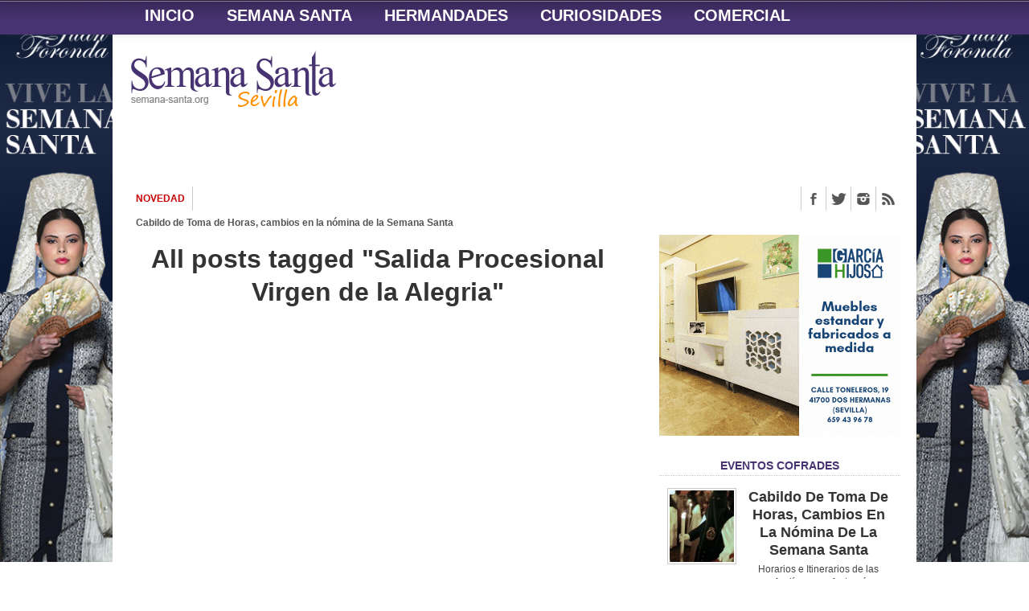

--- FILE ---
content_type: text/html; charset=UTF-8
request_url: https://www.semana-santa.org/tag/salida-procesional-virgen-de-la-alegria/
body_size: 20402
content:
<!DOCTYPE html>
<html lang="es">
<head>
	<meta name="google-site-verification" content="PLDWVeEaZ4yYKgmOEBKRbjchKsr4l5lUfNuFXvYPPwk" />
<meta charset="UTF-8" >
<meta name="viewport" content="width=device-width, initial-scale=1, maximum-scale=1" />
<!--[if IE]>
<link rel="stylesheet" type="text/css" href="https://www.semana-santa.org/wp-content/themes/maxmag/css/iecss.css" />
<![endif]-->
<link rel="shortcut icon" href="https://www.semana-santa.org/wp-content/uploads/2017/01/fav.png" /><link rel="alternate" type="application/rss+xml" title="RSS 2.0" href="https://www.semana-santa.org/feed/" />
<link rel="alternate" type="text/xml" title="RSS .92" href="https://www.semana-santa.org/feed/rss/" />
<link rel="alternate" type="application/atom+xml" title="Atom 0.3" href="https://www.semana-santa.org/feed/atom/" />
<link rel="pingback" href="https://www.semana-santa.org/xmlrpc.php" />
<script>
  (function(i,s,o,g,r,a,m){i['GoogleAnalyticsObject']=r;i[r]=i[r]||function(){
  (i[r].q=i[r].q||[]).push(arguments)},i[r].l=1*new Date();a=s.createElement(o),
  m=s.getElementsByTagName(o)[0];a.async=1;a.src=g;m.parentNode.insertBefore(a,m)
  })(window,document,'script','https://www.google-analytics.com/analytics.js','ga');

  ga('create', 'UA-50213407-2', 'auto');
  ga('send', 'pageview');

</script><title>Salida Procesional Virgen de la Alegria &#8211; Semana Santa de Sevilla</title>
<meta name='robots' content='max-image-preview:large' />
	<style>img:is([sizes="auto" i], [sizes^="auto," i]) { contain-intrinsic-size: 3000px 1500px }</style>
	<link rel='dns-prefetch' href='//static.addtoany.com' />
<link rel='dns-prefetch' href='//www.googletagmanager.com' />
<link rel='dns-prefetch' href='//fonts.googleapis.com' />
<link rel="alternate" type="application/rss+xml" title="Semana Santa de Sevilla &raquo; Feed" href="https://www.semana-santa.org/feed/" />
<link rel="alternate" type="application/rss+xml" title="Semana Santa de Sevilla &raquo; Feed de los comentarios" href="https://www.semana-santa.org/comments/feed/" />
<link rel="alternate" type="application/rss+xml" title="Semana Santa de Sevilla &raquo; Etiqueta Salida Procesional Virgen de la Alegria del feed" href="https://www.semana-santa.org/tag/salida-procesional-virgen-de-la-alegria/feed/" />
<script type="text/javascript">
/* <![CDATA[ */
window._wpemojiSettings = {"baseUrl":"https:\/\/s.w.org\/images\/core\/emoji\/16.0.1\/72x72\/","ext":".png","svgUrl":"https:\/\/s.w.org\/images\/core\/emoji\/16.0.1\/svg\/","svgExt":".svg","source":{"concatemoji":"https:\/\/www.semana-santa.org\/wp-includes\/js\/wp-emoji-release.min.js?ver=6.8.3"}};
/*! This file is auto-generated */
!function(s,n){var o,i,e;function c(e){try{var t={supportTests:e,timestamp:(new Date).valueOf()};sessionStorage.setItem(o,JSON.stringify(t))}catch(e){}}function p(e,t,n){e.clearRect(0,0,e.canvas.width,e.canvas.height),e.fillText(t,0,0);var t=new Uint32Array(e.getImageData(0,0,e.canvas.width,e.canvas.height).data),a=(e.clearRect(0,0,e.canvas.width,e.canvas.height),e.fillText(n,0,0),new Uint32Array(e.getImageData(0,0,e.canvas.width,e.canvas.height).data));return t.every(function(e,t){return e===a[t]})}function u(e,t){e.clearRect(0,0,e.canvas.width,e.canvas.height),e.fillText(t,0,0);for(var n=e.getImageData(16,16,1,1),a=0;a<n.data.length;a++)if(0!==n.data[a])return!1;return!0}function f(e,t,n,a){switch(t){case"flag":return n(e,"\ud83c\udff3\ufe0f\u200d\u26a7\ufe0f","\ud83c\udff3\ufe0f\u200b\u26a7\ufe0f")?!1:!n(e,"\ud83c\udde8\ud83c\uddf6","\ud83c\udde8\u200b\ud83c\uddf6")&&!n(e,"\ud83c\udff4\udb40\udc67\udb40\udc62\udb40\udc65\udb40\udc6e\udb40\udc67\udb40\udc7f","\ud83c\udff4\u200b\udb40\udc67\u200b\udb40\udc62\u200b\udb40\udc65\u200b\udb40\udc6e\u200b\udb40\udc67\u200b\udb40\udc7f");case"emoji":return!a(e,"\ud83e\udedf")}return!1}function g(e,t,n,a){var r="undefined"!=typeof WorkerGlobalScope&&self instanceof WorkerGlobalScope?new OffscreenCanvas(300,150):s.createElement("canvas"),o=r.getContext("2d",{willReadFrequently:!0}),i=(o.textBaseline="top",o.font="600 32px Arial",{});return e.forEach(function(e){i[e]=t(o,e,n,a)}),i}function t(e){var t=s.createElement("script");t.src=e,t.defer=!0,s.head.appendChild(t)}"undefined"!=typeof Promise&&(o="wpEmojiSettingsSupports",i=["flag","emoji"],n.supports={everything:!0,everythingExceptFlag:!0},e=new Promise(function(e){s.addEventListener("DOMContentLoaded",e,{once:!0})}),new Promise(function(t){var n=function(){try{var e=JSON.parse(sessionStorage.getItem(o));if("object"==typeof e&&"number"==typeof e.timestamp&&(new Date).valueOf()<e.timestamp+604800&&"object"==typeof e.supportTests)return e.supportTests}catch(e){}return null}();if(!n){if("undefined"!=typeof Worker&&"undefined"!=typeof OffscreenCanvas&&"undefined"!=typeof URL&&URL.createObjectURL&&"undefined"!=typeof Blob)try{var e="postMessage("+g.toString()+"("+[JSON.stringify(i),f.toString(),p.toString(),u.toString()].join(",")+"));",a=new Blob([e],{type:"text/javascript"}),r=new Worker(URL.createObjectURL(a),{name:"wpTestEmojiSupports"});return void(r.onmessage=function(e){c(n=e.data),r.terminate(),t(n)})}catch(e){}c(n=g(i,f,p,u))}t(n)}).then(function(e){for(var t in e)n.supports[t]=e[t],n.supports.everything=n.supports.everything&&n.supports[t],"flag"!==t&&(n.supports.everythingExceptFlag=n.supports.everythingExceptFlag&&n.supports[t]);n.supports.everythingExceptFlag=n.supports.everythingExceptFlag&&!n.supports.flag,n.DOMReady=!1,n.readyCallback=function(){n.DOMReady=!0}}).then(function(){return e}).then(function(){var e;n.supports.everything||(n.readyCallback(),(e=n.source||{}).concatemoji?t(e.concatemoji):e.wpemoji&&e.twemoji&&(t(e.twemoji),t(e.wpemoji)))}))}((window,document),window._wpemojiSettings);
/* ]]> */
</script>
<style type="text/css">
.hasCountdown{text-shadow:transparent 0 1px 1px;overflow:hidden;padding:5px}
.countdown_rtl{direction:rtl}
.countdown_holding span{background-color:#ccc}
.countdown_row{clear:both;width:100%;text-align:center}
.countdown_show1 .countdown_section{width:98%}
.countdown_show2 .countdown_section{width:48%}
.countdown_show3 .countdown_section{width:32.5%}
.countdown_show4 .countdown_section{width:24.5%}
.countdown_show5 .countdown_section{width:19.5%}
.countdown_show6 .countdown_section{width:16.25%}
.countdown_show7 .countdown_section{width:14%}
.countdown_section{display:block;float:left;font-size:75%;text-align:center;margin:3px 0}
.countdown_amount{font-size:200%}
.countdown_descr{display:block;width:100%}
a.countdown_infolink{display:block;border-radius:10px;width:14px;height:13px;float:right;font-size:9px;line-height:13px;font-weight:700;text-align:center;position:relative;top:-15px;border:1px solid}
#countdown-preview{padding:10px}
#shailan-countdown-4, .shailan-countdown-4.hasCountdown{ background-color: transparent;color: #000000;width:290px;margin:0px auto;} #shailan-countdown-4, .shailan-countdown-4.hasCountdown a{ color: #000000;}</style>
<style id='wp-emoji-styles-inline-css' type='text/css'>

	img.wp-smiley, img.emoji {
		display: inline !important;
		border: none !important;
		box-shadow: none !important;
		height: 1em !important;
		width: 1em !important;
		margin: 0 0.07em !important;
		vertical-align: -0.1em !important;
		background: none !important;
		padding: 0 !important;
	}
</style>
<link rel='stylesheet' id='wp-block-library-css' href='https://www.semana-santa.org/wp-includes/css/dist/block-library/style.min.css?ver=6.8.3' type='text/css' media='all' />
<style id='classic-theme-styles-inline-css' type='text/css'>
/*! This file is auto-generated */
.wp-block-button__link{color:#fff;background-color:#32373c;border-radius:9999px;box-shadow:none;text-decoration:none;padding:calc(.667em + 2px) calc(1.333em + 2px);font-size:1.125em}.wp-block-file__button{background:#32373c;color:#fff;text-decoration:none}
</style>
<style id='global-styles-inline-css' type='text/css'>
:root{--wp--preset--aspect-ratio--square: 1;--wp--preset--aspect-ratio--4-3: 4/3;--wp--preset--aspect-ratio--3-4: 3/4;--wp--preset--aspect-ratio--3-2: 3/2;--wp--preset--aspect-ratio--2-3: 2/3;--wp--preset--aspect-ratio--16-9: 16/9;--wp--preset--aspect-ratio--9-16: 9/16;--wp--preset--color--black: #000000;--wp--preset--color--cyan-bluish-gray: #abb8c3;--wp--preset--color--white: #ffffff;--wp--preset--color--pale-pink: #f78da7;--wp--preset--color--vivid-red: #cf2e2e;--wp--preset--color--luminous-vivid-orange: #ff6900;--wp--preset--color--luminous-vivid-amber: #fcb900;--wp--preset--color--light-green-cyan: #7bdcb5;--wp--preset--color--vivid-green-cyan: #00d084;--wp--preset--color--pale-cyan-blue: #8ed1fc;--wp--preset--color--vivid-cyan-blue: #0693e3;--wp--preset--color--vivid-purple: #9b51e0;--wp--preset--gradient--vivid-cyan-blue-to-vivid-purple: linear-gradient(135deg,rgba(6,147,227,1) 0%,rgb(155,81,224) 100%);--wp--preset--gradient--light-green-cyan-to-vivid-green-cyan: linear-gradient(135deg,rgb(122,220,180) 0%,rgb(0,208,130) 100%);--wp--preset--gradient--luminous-vivid-amber-to-luminous-vivid-orange: linear-gradient(135deg,rgba(252,185,0,1) 0%,rgba(255,105,0,1) 100%);--wp--preset--gradient--luminous-vivid-orange-to-vivid-red: linear-gradient(135deg,rgba(255,105,0,1) 0%,rgb(207,46,46) 100%);--wp--preset--gradient--very-light-gray-to-cyan-bluish-gray: linear-gradient(135deg,rgb(238,238,238) 0%,rgb(169,184,195) 100%);--wp--preset--gradient--cool-to-warm-spectrum: linear-gradient(135deg,rgb(74,234,220) 0%,rgb(151,120,209) 20%,rgb(207,42,186) 40%,rgb(238,44,130) 60%,rgb(251,105,98) 80%,rgb(254,248,76) 100%);--wp--preset--gradient--blush-light-purple: linear-gradient(135deg,rgb(255,206,236) 0%,rgb(152,150,240) 100%);--wp--preset--gradient--blush-bordeaux: linear-gradient(135deg,rgb(254,205,165) 0%,rgb(254,45,45) 50%,rgb(107,0,62) 100%);--wp--preset--gradient--luminous-dusk: linear-gradient(135deg,rgb(255,203,112) 0%,rgb(199,81,192) 50%,rgb(65,88,208) 100%);--wp--preset--gradient--pale-ocean: linear-gradient(135deg,rgb(255,245,203) 0%,rgb(182,227,212) 50%,rgb(51,167,181) 100%);--wp--preset--gradient--electric-grass: linear-gradient(135deg,rgb(202,248,128) 0%,rgb(113,206,126) 100%);--wp--preset--gradient--midnight: linear-gradient(135deg,rgb(2,3,129) 0%,rgb(40,116,252) 100%);--wp--preset--font-size--small: 13px;--wp--preset--font-size--medium: 20px;--wp--preset--font-size--large: 36px;--wp--preset--font-size--x-large: 42px;--wp--preset--spacing--20: 0.44rem;--wp--preset--spacing--30: 0.67rem;--wp--preset--spacing--40: 1rem;--wp--preset--spacing--50: 1.5rem;--wp--preset--spacing--60: 2.25rem;--wp--preset--spacing--70: 3.38rem;--wp--preset--spacing--80: 5.06rem;--wp--preset--shadow--natural: 6px 6px 9px rgba(0, 0, 0, 0.2);--wp--preset--shadow--deep: 12px 12px 50px rgba(0, 0, 0, 0.4);--wp--preset--shadow--sharp: 6px 6px 0px rgba(0, 0, 0, 0.2);--wp--preset--shadow--outlined: 6px 6px 0px -3px rgba(255, 255, 255, 1), 6px 6px rgba(0, 0, 0, 1);--wp--preset--shadow--crisp: 6px 6px 0px rgba(0, 0, 0, 1);}:where(.is-layout-flex){gap: 0.5em;}:where(.is-layout-grid){gap: 0.5em;}body .is-layout-flex{display: flex;}.is-layout-flex{flex-wrap: wrap;align-items: center;}.is-layout-flex > :is(*, div){margin: 0;}body .is-layout-grid{display: grid;}.is-layout-grid > :is(*, div){margin: 0;}:where(.wp-block-columns.is-layout-flex){gap: 2em;}:where(.wp-block-columns.is-layout-grid){gap: 2em;}:where(.wp-block-post-template.is-layout-flex){gap: 1.25em;}:where(.wp-block-post-template.is-layout-grid){gap: 1.25em;}.has-black-color{color: var(--wp--preset--color--black) !important;}.has-cyan-bluish-gray-color{color: var(--wp--preset--color--cyan-bluish-gray) !important;}.has-white-color{color: var(--wp--preset--color--white) !important;}.has-pale-pink-color{color: var(--wp--preset--color--pale-pink) !important;}.has-vivid-red-color{color: var(--wp--preset--color--vivid-red) !important;}.has-luminous-vivid-orange-color{color: var(--wp--preset--color--luminous-vivid-orange) !important;}.has-luminous-vivid-amber-color{color: var(--wp--preset--color--luminous-vivid-amber) !important;}.has-light-green-cyan-color{color: var(--wp--preset--color--light-green-cyan) !important;}.has-vivid-green-cyan-color{color: var(--wp--preset--color--vivid-green-cyan) !important;}.has-pale-cyan-blue-color{color: var(--wp--preset--color--pale-cyan-blue) !important;}.has-vivid-cyan-blue-color{color: var(--wp--preset--color--vivid-cyan-blue) !important;}.has-vivid-purple-color{color: var(--wp--preset--color--vivid-purple) !important;}.has-black-background-color{background-color: var(--wp--preset--color--black) !important;}.has-cyan-bluish-gray-background-color{background-color: var(--wp--preset--color--cyan-bluish-gray) !important;}.has-white-background-color{background-color: var(--wp--preset--color--white) !important;}.has-pale-pink-background-color{background-color: var(--wp--preset--color--pale-pink) !important;}.has-vivid-red-background-color{background-color: var(--wp--preset--color--vivid-red) !important;}.has-luminous-vivid-orange-background-color{background-color: var(--wp--preset--color--luminous-vivid-orange) !important;}.has-luminous-vivid-amber-background-color{background-color: var(--wp--preset--color--luminous-vivid-amber) !important;}.has-light-green-cyan-background-color{background-color: var(--wp--preset--color--light-green-cyan) !important;}.has-vivid-green-cyan-background-color{background-color: var(--wp--preset--color--vivid-green-cyan) !important;}.has-pale-cyan-blue-background-color{background-color: var(--wp--preset--color--pale-cyan-blue) !important;}.has-vivid-cyan-blue-background-color{background-color: var(--wp--preset--color--vivid-cyan-blue) !important;}.has-vivid-purple-background-color{background-color: var(--wp--preset--color--vivid-purple) !important;}.has-black-border-color{border-color: var(--wp--preset--color--black) !important;}.has-cyan-bluish-gray-border-color{border-color: var(--wp--preset--color--cyan-bluish-gray) !important;}.has-white-border-color{border-color: var(--wp--preset--color--white) !important;}.has-pale-pink-border-color{border-color: var(--wp--preset--color--pale-pink) !important;}.has-vivid-red-border-color{border-color: var(--wp--preset--color--vivid-red) !important;}.has-luminous-vivid-orange-border-color{border-color: var(--wp--preset--color--luminous-vivid-orange) !important;}.has-luminous-vivid-amber-border-color{border-color: var(--wp--preset--color--luminous-vivid-amber) !important;}.has-light-green-cyan-border-color{border-color: var(--wp--preset--color--light-green-cyan) !important;}.has-vivid-green-cyan-border-color{border-color: var(--wp--preset--color--vivid-green-cyan) !important;}.has-pale-cyan-blue-border-color{border-color: var(--wp--preset--color--pale-cyan-blue) !important;}.has-vivid-cyan-blue-border-color{border-color: var(--wp--preset--color--vivid-cyan-blue) !important;}.has-vivid-purple-border-color{border-color: var(--wp--preset--color--vivid-purple) !important;}.has-vivid-cyan-blue-to-vivid-purple-gradient-background{background: var(--wp--preset--gradient--vivid-cyan-blue-to-vivid-purple) !important;}.has-light-green-cyan-to-vivid-green-cyan-gradient-background{background: var(--wp--preset--gradient--light-green-cyan-to-vivid-green-cyan) !important;}.has-luminous-vivid-amber-to-luminous-vivid-orange-gradient-background{background: var(--wp--preset--gradient--luminous-vivid-amber-to-luminous-vivid-orange) !important;}.has-luminous-vivid-orange-to-vivid-red-gradient-background{background: var(--wp--preset--gradient--luminous-vivid-orange-to-vivid-red) !important;}.has-very-light-gray-to-cyan-bluish-gray-gradient-background{background: var(--wp--preset--gradient--very-light-gray-to-cyan-bluish-gray) !important;}.has-cool-to-warm-spectrum-gradient-background{background: var(--wp--preset--gradient--cool-to-warm-spectrum) !important;}.has-blush-light-purple-gradient-background{background: var(--wp--preset--gradient--blush-light-purple) !important;}.has-blush-bordeaux-gradient-background{background: var(--wp--preset--gradient--blush-bordeaux) !important;}.has-luminous-dusk-gradient-background{background: var(--wp--preset--gradient--luminous-dusk) !important;}.has-pale-ocean-gradient-background{background: var(--wp--preset--gradient--pale-ocean) !important;}.has-electric-grass-gradient-background{background: var(--wp--preset--gradient--electric-grass) !important;}.has-midnight-gradient-background{background: var(--wp--preset--gradient--midnight) !important;}.has-small-font-size{font-size: var(--wp--preset--font-size--small) !important;}.has-medium-font-size{font-size: var(--wp--preset--font-size--medium) !important;}.has-large-font-size{font-size: var(--wp--preset--font-size--large) !important;}.has-x-large-font-size{font-size: var(--wp--preset--font-size--x-large) !important;}
:where(.wp-block-post-template.is-layout-flex){gap: 1.25em;}:where(.wp-block-post-template.is-layout-grid){gap: 1.25em;}
:where(.wp-block-columns.is-layout-flex){gap: 2em;}:where(.wp-block-columns.is-layout-grid){gap: 2em;}
:root :where(.wp-block-pullquote){font-size: 1.5em;line-height: 1.6;}
</style>
<link rel='stylesheet' id='contact-form-7-css' href='https://www.semana-santa.org/wp-content/plugins/contact-form-7/includes/css/styles.css?ver=6.1.4' type='text/css' media='all' />
<link rel='stylesheet' id='events-manager-css' href='https://www.semana-santa.org/wp-content/plugins/events-manager/includes/css/events-manager.min.css?ver=7.2.3.1' type='text/css' media='all' />
<link rel='stylesheet' id='super-rss-reader-css' href='https://www.semana-santa.org/wp-content/plugins/super-rss-reader/public/css/style.min.css?ver=5.4' type='text/css' media='all' />
<link rel='stylesheet' id='mm-style-css' href='https://www.semana-santa.org/wp-content/themes/maxmag/style.css?ver=6.8.3' type='text/css' media='all' />
<link rel='stylesheet' id='reset-css' href='https://www.semana-santa.org/wp-content/themes/maxmag/css/reset.css?ver=6.8.3' type='text/css' media='all' />
<link rel='stylesheet' id='flexcss-css' href='https://www.semana-santa.org/wp-content/themes/maxmag/css/flexslider.css?ver=6.8.3' type='text/css' media='all' />
<link rel='stylesheet' id='media-queries-css' href='https://www.semana-santa.org/wp-content/themes/maxmag/css/media-queries.css?ver=6.8.3' type='text/css' media='all' />
<link rel='stylesheet' id='googlefonts-css' href='http://fonts.googleapis.com/css?family=Open+Sans+Condensed%3A300%2C700%7COpen+Sans%3A400%2C700%7COswald%3A700&#038;subset=latin%2Clatin-ext%2Ccyrillic%2Ccyrillic-ext%2Cgreek-ext%2Cgreek%2Cvietnamese&#038;ver=6.8.3' type='text/css' media='all' />
<link rel='stylesheet' id='addtoany-css' href='https://www.semana-santa.org/wp-content/plugins/add-to-any/addtoany.min.css?ver=1.16' type='text/css' media='all' />
<link rel='stylesheet' id='wp-ui-css' href='https://www.semana-santa.org/wp-content/plugins/wp-ui/css/wp-ui.css?ver=6.8.3' type='text/css' media='all' />
<link rel='stylesheet' id='wpui-light-css' href='https://www.semana-santa.org/wp-content/plugins/wp-ui/css/themes/wpui-light.css?ver=6.8.3' type='text/css' media='all' />
<link rel='stylesheet' id='wpui-multiple-css' href='https://www.semana-santa.org/wp-content/plugins/wp-ui/css/css.php?styles=wpui-light%7Cwpui-blue%7Cwpui-red%7Cwpui-green%7Cwpui-dark%7Cwpui-quark%7Cwpui-alma%7Cwpui-macish%7Cwpui-redmond%7Cwpui-sevin&#038;ver=6.8.3' type='text/css' media='all' />
<script type="text/javascript" id="addtoany-core-js-before">
/* <![CDATA[ */
window.a2a_config=window.a2a_config||{};a2a_config.callbacks=[];a2a_config.overlays=[];a2a_config.templates={};a2a_localize = {
	Share: "Compartir",
	Save: "Guardar",
	Subscribe: "Suscribir",
	Email: "Correo electrónico",
	Bookmark: "Marcador",
	ShowAll: "Mostrar todo",
	ShowLess: "Mostrar menos",
	FindServices: "Encontrar servicio(s)",
	FindAnyServiceToAddTo: "Encuentra al instante cualquier servicio para añadir a",
	PoweredBy: "Funciona con",
	ShareViaEmail: "Compartir por correo electrónico",
	SubscribeViaEmail: "Suscribirse a través de correo electrónico",
	BookmarkInYourBrowser: "Añadir a marcadores de tu navegador",
	BookmarkInstructions: "Presiona «Ctrl+D» o «\u2318+D» para añadir esta página a marcadores",
	AddToYourFavorites: "Añadir a tus favoritos",
	SendFromWebOrProgram: "Enviar desde cualquier dirección o programa de correo electrónico ",
	EmailProgram: "Programa de correo electrónico",
	More: "Más&#8230;",
	ThanksForSharing: "¡Gracias por compartir!",
	ThanksForFollowing: "¡Gracias por seguirnos!"
};
/* ]]> */
</script>
<script type="text/javascript" defer src="https://static.addtoany.com/menu/page.js" id="addtoany-core-js"></script>
<script type="text/javascript" src="https://www.semana-santa.org/wp-includes/js/jquery/jquery.min.js?ver=3.7.1" id="jquery-core-js"></script>
<script type="text/javascript" src="https://www.semana-santa.org/wp-includes/js/jquery/jquery-migrate.min.js?ver=3.4.1" id="jquery-migrate-js"></script>
<script type="text/javascript" defer src="https://www.semana-santa.org/wp-content/plugins/add-to-any/addtoany.min.js?ver=1.1" id="addtoany-jquery-js"></script>
<script type="text/javascript" src="https://www.semana-santa.org/wp-includes/js/jquery/ui/core.min.js?ver=1.13.3" id="jquery-ui-core-js"></script>
<script type="text/javascript" src="https://www.semana-santa.org/wp-includes/js/jquery/ui/mouse.min.js?ver=1.13.3" id="jquery-ui-mouse-js"></script>
<script type="text/javascript" src="https://www.semana-santa.org/wp-includes/js/jquery/ui/sortable.min.js?ver=1.13.3" id="jquery-ui-sortable-js"></script>
<script type="text/javascript" src="https://www.semana-santa.org/wp-includes/js/jquery/ui/datepicker.min.js?ver=1.13.3" id="jquery-ui-datepicker-js"></script>
<script type="text/javascript" id="jquery-ui-datepicker-js-after">
/* <![CDATA[ */
jQuery(function(jQuery){jQuery.datepicker.setDefaults({"closeText":"Cerrar","currentText":"Hoy","monthNames":["enero","febrero","marzo","abril","mayo","junio","julio","agosto","septiembre","octubre","noviembre","diciembre"],"monthNamesShort":["Ene","Feb","Mar","Abr","May","Jun","Jul","Ago","Sep","Oct","Nov","Dic"],"nextText":"Siguiente","prevText":"Anterior","dayNames":["domingo","lunes","martes","mi\u00e9rcoles","jueves","viernes","s\u00e1bado"],"dayNamesShort":["Dom","Lun","Mar","Mi\u00e9","Jue","Vie","S\u00e1b"],"dayNamesMin":["D","L","M","X","J","V","S"],"dateFormat":"d  MM yy","firstDay":1,"isRTL":false});});
/* ]]> */
</script>
<script type="text/javascript" src="https://www.semana-santa.org/wp-includes/js/jquery/ui/resizable.min.js?ver=1.13.3" id="jquery-ui-resizable-js"></script>
<script type="text/javascript" src="https://www.semana-santa.org/wp-includes/js/jquery/ui/draggable.min.js?ver=1.13.3" id="jquery-ui-draggable-js"></script>
<script type="text/javascript" src="https://www.semana-santa.org/wp-includes/js/jquery/ui/controlgroup.min.js?ver=1.13.3" id="jquery-ui-controlgroup-js"></script>
<script type="text/javascript" src="https://www.semana-santa.org/wp-includes/js/jquery/ui/checkboxradio.min.js?ver=1.13.3" id="jquery-ui-checkboxradio-js"></script>
<script type="text/javascript" src="https://www.semana-santa.org/wp-includes/js/jquery/ui/button.min.js?ver=1.13.3" id="jquery-ui-button-js"></script>
<script type="text/javascript" src="https://www.semana-santa.org/wp-includes/js/jquery/ui/dialog.min.js?ver=1.13.3" id="jquery-ui-dialog-js"></script>
<script type="text/javascript" id="events-manager-js-extra">
/* <![CDATA[ */
var EM = {"ajaxurl":"https:\/\/www.semana-santa.org\/wp-admin\/admin-ajax.php","locationajaxurl":"https:\/\/www.semana-santa.org\/wp-admin\/admin-ajax.php?action=locations_search","firstDay":"1","locale":"es","dateFormat":"yy-mm-dd","ui_css":"https:\/\/www.semana-santa.org\/wp-content\/plugins\/events-manager\/includes\/css\/jquery-ui\/build.min.css","show24hours":"1","is_ssl":"1","autocomplete_limit":"10","calendar":{"breakpoints":{"small":560,"medium":908,"large":false},"month_format":"M Y"},"phone":"","datepicker":{"format":"Y-m-d","locale":"es"},"search":{"breakpoints":{"small":650,"medium":850,"full":false}},"url":"https:\/\/www.semana-santa.org\/wp-content\/plugins\/events-manager","assets":{"input.em-uploader":{"js":{"em-uploader":{"url":"https:\/\/www.semana-santa.org\/wp-content\/plugins\/events-manager\/includes\/js\/em-uploader.js?v=7.2.3.1","event":"em_uploader_ready"}}},".em-event-editor":{"js":{"event-editor":{"url":"https:\/\/www.semana-santa.org\/wp-content\/plugins\/events-manager\/includes\/js\/events-manager-event-editor.js?v=7.2.3.1","event":"em_event_editor_ready"}},"css":{"event-editor":"https:\/\/www.semana-santa.org\/wp-content\/plugins\/events-manager\/includes\/css\/events-manager-event-editor.min.css?v=7.2.3.1"}},".em-recurrence-sets, .em-timezone":{"js":{"luxon":{"url":"luxon\/luxon.js?v=7.2.3.1","event":"em_luxon_ready"}}},".em-booking-form, #em-booking-form, .em-booking-recurring, .em-event-booking-form":{"js":{"em-bookings":{"url":"https:\/\/www.semana-santa.org\/wp-content\/plugins\/events-manager\/includes\/js\/bookingsform.js?v=7.2.3.1","event":"em_booking_form_js_loaded"}}},"#em-opt-archetypes":{"js":{"archetypes":"https:\/\/www.semana-santa.org\/wp-content\/plugins\/events-manager\/includes\/js\/admin-archetype-editor.js?v=7.2.3.1","archetypes_ms":"https:\/\/www.semana-santa.org\/wp-content\/plugins\/events-manager\/includes\/js\/admin-archetypes.js?v=7.2.3.1","qs":"qs\/qs.js?v=7.2.3.1"}}},"cached":"","bookingInProgress":"Por favor, espera mientras la reserva se env\u00eda.","tickets_save":"Guardar entrada","bookingajaxurl":"https:\/\/www.semana-santa.org\/wp-admin\/admin-ajax.php","bookings_export_save":"Exportar reservas","bookings_settings_save":"Guardar configuraci\u00f3n","booking_delete":"\u00bfEst\u00e1s seguro que quieres borrar?","booking_offset":"30","bookings":{"submit_button":{"text":{"default":"Enviar tu reserva","free":"Enviar tu reserva","payment":"Enviar tu reserva","processing":"Processing ..."}},"update_listener":""},"bb_full":"Vendido","bb_book":"Reservar ahora","bb_booking":"Reservando...","bb_booked":"Reserva Enviado","bb_error":"Error de Reserva. \u00bfIntentar de nuevo?","bb_cancel":"Cancelar","bb_canceling":"Cancelando...","bb_cancelled":"Cancelado","bb_cancel_error":"Error de Cancelaci\u00f3n. \u00bfIntentar de nuevo?","txt_search":"Buscar","txt_searching":"Buscando...","txt_loading":"Cargando..."};
/* ]]> */
</script>
<script type="text/javascript" src="https://www.semana-santa.org/wp-content/plugins/events-manager/includes/js/events-manager.js?ver=7.2.3.1" id="events-manager-js"></script>
<script type="text/javascript" src="https://www.semana-santa.org/wp-content/plugins/events-manager/includes/external/flatpickr/l10n/es.js?ver=7.2.3.1" id="em-flatpickr-localization-js"></script>
<script type="text/javascript" src="https://www.semana-santa.org/wp-content/plugins/super-rss-reader/public/js/jquery.easy-ticker.min.js?ver=5.4" id="jquery-easy-ticker-js"></script>
<script type="text/javascript" src="https://www.semana-santa.org/wp-content/plugins/super-rss-reader/public/js/script.min.js?ver=5.4" id="super-rss-reader-js"></script>

<!-- Fragmento de código de la etiqueta de Google (gtag.js) añadida por Site Kit -->
<!-- Fragmento de código de Google Analytics añadido por Site Kit -->
<script type="text/javascript" src="https://www.googletagmanager.com/gtag/js?id=GT-K522G88D" id="google_gtagjs-js" async></script>
<script type="text/javascript" id="google_gtagjs-js-after">
/* <![CDATA[ */
window.dataLayer = window.dataLayer || [];function gtag(){dataLayer.push(arguments);}
gtag("set","linker",{"domains":["www.semana-santa.org"]});
gtag("js", new Date());
gtag("set", "developer_id.dZTNiMT", true);
gtag("config", "GT-K522G88D");
 window._googlesitekit = window._googlesitekit || {}; window._googlesitekit.throttledEvents = []; window._googlesitekit.gtagEvent = (name, data) => { var key = JSON.stringify( { name, data } ); if ( !! window._googlesitekit.throttledEvents[ key ] ) { return; } window._googlesitekit.throttledEvents[ key ] = true; setTimeout( () => { delete window._googlesitekit.throttledEvents[ key ]; }, 5 ); gtag( "event", name, { ...data, event_source: "site-kit" } ); }; 
/* ]]> */
</script>
<script type="text/javascript" src="https://www.semana-santa.org/wp-includes/js/jquery/ui/tabs.min.js?ver=1.13.3" id="jquery-ui-tabs-js"></script>
<script type="text/javascript" src="https://www.semana-santa.org/wp-includes/js/jquery/ui/accordion.min.js?ver=1.13.3" id="jquery-ui-accordion-js"></script>
<script type="text/javascript" src="https://www.semana-santa.org/?wpui-script=before&amp;ver=6.8.3" id="wpui-script-before-js"></script>
<script type="text/javascript" id="wp-ui-min-js-extra">
/* <![CDATA[ */
var wpUIOpts = {"wpUrl":"https:\/\/www.semana-santa.org","pluginUrl":"https:\/\/www.semana-santa.org\/wp-content\/plugins\/wp-ui\/","enableTabs":"on","enableAccordion":"on","enableSpoilers":"on","enableDialogs":"on","tabsEffect":"none","effectSpeed":"400","accordEffect":"none","alwaysRotate":"stop","tabsEvent":"click","collapsibleTabs":"off","accordEvent":"click","singleLineTabs":"off","accordAutoHeight":"on","accordCollapsible":"off","accordEasing":"false","mouseWheelTabs":"false","bottomNav":"on","tabPrevText":"Prev","tabNextText":"Next","spoilerShowText":"Click to show","spoilerHideText":"Click to hide","cookies":"on","hashChange":"on","docWriteFix":"on","linking_history":"on","misc_options":"hashing_timeout=1000"};
/* ]]> */
</script>
<script type="text/javascript" src="https://www.semana-santa.org/wp-content/plugins/wp-ui/js/wp-ui.js?ver=0.8.8" id="wp-ui-min-js"></script>
<link rel="https://api.w.org/" href="https://www.semana-santa.org/wp-json/" /><link rel="alternate" title="JSON" type="application/json" href="https://www.semana-santa.org/wp-json/wp/v2/tags/2117" /><link rel="EditURI" type="application/rsd+xml" title="RSD" href="https://www.semana-santa.org/xmlrpc.php?rsd" />
<meta name="generator" content="WordPress 6.8.3" />

<!-- This site is using AdRotate Professional v5.26 to display their advertisements - https://ajdg.solutions/ -->
<!-- AdRotate CSS -->
<style type="text/css" media="screen">
	.g { margin:0px; padding:0px; overflow:hidden; line-height:1; zoom:1; }
	.g img { height:auto; }
	.g-col { position:relative; float:left; }
	.g-col:first-child { margin-left: 0; }
	.g-col:last-child { margin-right: 0; }
	.g-wall { display:block; position:fixed; left:0; top:0; width:100%; height:100%; z-index:-1; }
	.woocommerce-page .g, .bbpress-wrapper .g { margin: 20px auto; clear:both; }
	.g-1 { margin:0px 0px 0px 0px; width:100%; max-width:300px; height:100%; max-height:250px; }
	.g-3 { margin:0px 0px 0px 0px; width:100%; max-width:960px; height:100%; max-height:90px; }
	.g-4 { margin:0px 0px 0px 0px; width:100%; max-width:1319px; height:100%; max-height:720px; }
	.g-5 { margin:0px 0px 0px 0px; width:100%; max-width:420px; height:100%; max-height:175px; }
	.g-6 { margin:0px 0px 0px 0px; width:100%; max-width:300px; height:100%; max-height:100px; }
	@media only screen and (max-width: 480px) {
		.g-col, .g-dyn, .g-single { width:100%; margin-left:0; margin-right:0; }
		.woocommerce-page .g, .bbpress-wrapper .g { margin: 10px auto; }
	}
</style>
<!-- /AdRotate CSS -->

<script type="text/javascript">var ajaxurl = "https://www.semana-santa.org/wp-admin/admin-ajax.php";</script><meta name="generator" content="Site Kit by Google 1.168.0" />
<style type='text/css'>

a, a:visited { color: #473371; }
h3.category-heading, .toggle { background: #473371; }
.home-widget h3, .home-widget h3 a, .middle-widget h3, .middle-widget h3 a, .sidebar-widget h3, .sidebar-widget h3 a, .bottom-widget h3, .bottom-widget h3 a, .widget-container h3, .widget-container h3 a, .multi-category h3,  ul.tabber li.active h4 a, #related-posts h3, h3#reply-title, h2.comments { color: #473371; }
#main-nav ul li:hover, #main-nav .current-menu-item, #main-nav .current-post-parent { background: #473371 url(https://www.semana-santa.org/wp-content/themes/maxmag/images/nav-bg.png) top repeat-x; }
#main-nav ul li:hover ul { border-top: 5px solid #473371; }
#main-nav-wrapper { background: #473371 url(https://www.semana-santa.org/wp-content/themes/maxmag/images/nav-bg.png) top repeat-x; border-bottom: 5px solid #473371; }

.woocommerce .widget_price_filter .ui-slider .ui-slider-handle,
.woocommerce span.onsale,
.woocommerce #respond input#submit.alt,
.woocommerce a.button.alt,
.woocommerce button.button.alt,
.woocommerce input.button.alt,
.woocommerce #respond input#submit.alt:hover,
.woocommerce a.button.alt:hover,
.woocommerce button.button.alt:hover,
.woocommerce input.button.alt:hover {
	background-color: #473371;
	}

#nav-mobi select { background: #473371  url(https://www.semana-santa.org/wp-content/themes/maxmag/images/triangle-dark.png) no-repeat right; }
ul.tabber li, .woocommerce .widget_price_filter .ui-slider .ui-slider-range { background: #473371; }
#wallpaper { background: url(#) no-repeat 50% 0; }

</style>

<style type="text/css">
.insert-post-ads{
width: 50% !IMPORTANT;
}</style>

</head>
<body class="archive tag tag-salida-procesional-virgen-de-la-alegria tag-2117 wp-theme-maxmag">
<div id="nav">
<div id="main-nav-wrapper">
<div id="main-nav">
<div class="menu-semana-santa-container"><ul id="menu-semana-santa" class="menu"><li id="menu-item-3883" class="menu-item menu-item-type-custom menu-item-object-custom menu-item-home menu-item-3883"><a href="http://www.semana-santa.org">Inicio</a></li>
<li id="menu-item-293" class="menu-item menu-item-type-custom menu-item-object-custom menu-item-has-children menu-item-293"><a href="#">Semana Santa</a>
<ul class="sub-menu">
	<li id="menu-item-39765" class="menu-item menu-item-type-custom menu-item-object-custom menu-item-39765"><a href="https://www.semana-santa.org/cartel-de-la-semana-santa-de-sevilla-2025/">Cartel de la Semana Santa de Sevilla 2025</a></li>
	<li id="menu-item-575" class="menu-item menu-item-type-post_type menu-item-object-page menu-item-575"><a href="https://www.semana-santa.org/cofradias-semana-santa-sevilla/">Cofradias</a></li>
	<li id="menu-item-10933" class="menu-item menu-item-type-post_type menu-item-object-page menu-item-10933"><a href="https://www.semana-santa.org/itinerario-oficial-semana-santa-de-sevilla/">Itinerario Oficial 2026</a></li>
	<li id="menu-item-574" class="menu-item menu-item-type-post_type menu-item-object-page menu-item-574"><a href="https://www.semana-santa.org/templos-semana-santa-sevilla/">Templos</a></li>
	<li id="menu-item-292" class="menu-item menu-item-type-custom menu-item-object-custom menu-item-292"><a href="https://www.semana-santa.org/pregon-de-la-semana-santa-de-sevilla/">Pregón 2025</a></li>
	<li id="menu-item-32784" class="menu-item menu-item-type-custom menu-item-object-custom menu-item-32784"><a href="https://www.semana-santa.org/via-crucis-de-las-hermandades-y-cofradias-de-sevilla/">Vía Crucis 2025</a></li>
	<li id="menu-item-40861" class="menu-item menu-item-type-post_type menu-item-object-post menu-item-40861"><a href="https://www.semana-santa.org/horario-y-recorrido-para-los-pasos-del-santo-entierro-grande-2023/">Santo Entierro Grande 2023</a></li>
	<li id="menu-item-1116" class="menu-item menu-item-type-post_type menu-item-object-page menu-item-1116"><a href="https://www.semana-santa.org/lugares-recomendados/">Lugares Recomendados</a></li>
	<li id="menu-item-17928" class="menu-item menu-item-type-post_type menu-item-object-page menu-item-17928"><a href="https://www.semana-santa.org/precios-de-los-abonos-de-sillas-y-palcos-de-la-carrera-oficial-de-la-semana-santa-de-sevilla/">Abonos de sillas y palcos</a></li>
	<li id="menu-item-572" class="menu-item menu-item-type-post_type menu-item-object-page menu-item-572"><a href="https://www.semana-santa.org/calendario/">Calendario</a></li>
	<li id="menu-item-37596" class="menu-item menu-item-type-post_type menu-item-object-page menu-item-37596"><a href="https://www.semana-santa.org/servicio-autobuses-urbanos-tussam-durante-la-semana-santa-de-sevilla/">Horario Autobuses Urbanos (TUSSAM)</a></li>
	<li id="menu-item-37597" class="menu-item menu-item-type-post_type menu-item-object-page menu-item-37597"><a href="https://www.semana-santa.org/horario-metro-de-sevilla-durante-semana-santa/">Horario Metro de Sevilla</a></li>
</ul>
</li>
<li id="menu-item-34" class="menu-item menu-item-type-post_type menu-item-object-page menu-item-has-children menu-item-34"><a href="https://www.semana-santa.org/hermandades-y-cofradias-de-sevilla/">Hermandades</a>
<ul class="sub-menu">
	<li id="menu-item-365" class="menu-item menu-item-type-post_type menu-item-object-page menu-item-365"><a href="https://www.semana-santa.org/hermandades-y-cofradias-de-sevilla/hermandades-visperas-semana-santa-de-sevilla/">De Vísperas</a></li>
	<li id="menu-item-364" class="menu-item menu-item-type-post_type menu-item-object-page menu-item-364"><a href="https://www.semana-santa.org/hermandades-y-cofradias-de-sevilla/domingo-de-ramos-semana-santa-de-sevilla/">Domingo de Ramos</a></li>
	<li id="menu-item-398" class="menu-item menu-item-type-post_type menu-item-object-page menu-item-398"><a href="https://www.semana-santa.org/hermandades-y-cofradias-de-sevilla/lunes-santo-semana-santa-de-sevilla/">Lunes Santo</a></li>
	<li id="menu-item-397" class="menu-item menu-item-type-post_type menu-item-object-page menu-item-397"><a href="https://www.semana-santa.org/hermandades-y-cofradias-de-sevilla/martes-santo-semana-santa-de-sevilla/">Martes Santo</a></li>
	<li id="menu-item-396" class="menu-item menu-item-type-post_type menu-item-object-page menu-item-396"><a href="https://www.semana-santa.org/hermandades-y-cofradias-de-sevilla/miercoles-santo-semana-santa-de-sevilla/">Miércoles Santo</a></li>
	<li id="menu-item-395" class="menu-item menu-item-type-post_type menu-item-object-page menu-item-395"><a href="https://www.semana-santa.org/hermandades-y-cofradias-de-sevilla/jueves-santo-semana-santa-de-sevilla/">Jueves Santo</a></li>
	<li id="menu-item-394" class="menu-item menu-item-type-post_type menu-item-object-page menu-item-394"><a href="https://www.semana-santa.org/hermandades-y-cofradias-de-sevilla/viernes-santo-madrugada-semana-santa-de-sevilla/">Viernes Santo (Madrugada)</a></li>
	<li id="menu-item-393" class="menu-item menu-item-type-post_type menu-item-object-page menu-item-393"><a href="https://www.semana-santa.org/hermandades-y-cofradias-de-sevilla/viernes-santo-tarde-semana-santa-de-sevilla/">Viernes Santo Tarde</a></li>
	<li id="menu-item-392" class="menu-item menu-item-type-post_type menu-item-object-page menu-item-392"><a href="https://www.semana-santa.org/hermandades-y-cofradias-de-sevilla/sabado-santo-semana-santa-de-sevilla/">Sábado Santo</a></li>
	<li id="menu-item-1334" class="menu-item menu-item-type-post_type menu-item-object-page menu-item-1334"><a href="https://www.semana-santa.org/hermandades-y-cofradias-de-sevilla/domingo-de-resurreccion-semana-santa-de-sevilla/">Domingo de Resurrección</a></li>
</ul>
</li>
<li id="menu-item-606" class="menu-item menu-item-type-custom menu-item-object-custom menu-item-has-children menu-item-606"><a href="#">Curiosidades</a>
<ul class="sub-menu">
	<li id="menu-item-16853" class="menu-item menu-item-type-post_type menu-item-object-page menu-item-16853"><a href="https://www.semana-santa.org/sabias-que/">Sabías que…</a></li>
	<li id="menu-item-41222" class="menu-item menu-item-type-taxonomy menu-item-object-category menu-item-41222"><a href="https://www.semana-santa.org/category/sevilla-en-cien-recuadros/">Sevilla Cofradiera</a></li>
	<li id="menu-item-41560" class="menu-item menu-item-type-taxonomy menu-item-object-category menu-item-41560"><a href="https://www.semana-santa.org/category/vivencias-milagrosas/">Vivencias Milagrosas</a></li>
	<li id="menu-item-602" class="menu-item menu-item-type-post_type menu-item-object-page menu-item-602"><a href="https://www.semana-santa.org/nazarenos-semana-santa-de-sevilla/">Nazarenos</a></li>
	<li id="menu-item-601" class="menu-item menu-item-type-post_type menu-item-object-page menu-item-601"><a href="https://www.semana-santa.org/costaleros-insignias-cruz-de-guia-senatus-banderas-bocinas-libro-de-reglas-estandartes-simpecado-semana-santa-sevilla/">Costaleros</a></li>
	<li id="menu-item-1054" class="menu-item menu-item-type-post_type menu-item-object-page menu-item-1054"><a href="https://www.semana-santa.org/costaleros-insignias-cruz-de-guia-senatus-banderas-bocinas-libro-de-reglas-estandartes-simpecado-semana-santa-sevilla/">Capataces</a></li>
	<li id="menu-item-1056" class="menu-item menu-item-type-post_type menu-item-object-page menu-item-1056"><a href="https://www.semana-santa.org/nazarenos-semana-santa-de-sevilla/">Acólitos y Priostes</a></li>
	<li id="menu-item-1055" class="menu-item menu-item-type-post_type menu-item-object-page menu-item-1055"><a href="https://www.semana-santa.org/costaleros-insignias-cruz-de-guia-senatus-banderas-bocinas-libro-de-reglas-estandartes-simpecado-semana-santa-sevilla/">Insignias y Estandartes</a></li>
	<li id="menu-item-1057" class="menu-item menu-item-type-post_type menu-item-object-page menu-item-1057"><a href="https://www.semana-santa.org/costaleros-insignias-cruz-de-guia-senatus-banderas-bocinas-libro-de-reglas-estandartes-simpecado-semana-santa-sevilla/">Saetas</a></li>
	<li id="menu-item-600" class="menu-item menu-item-type-post_type menu-item-object-page menu-item-600"><a href="https://www.semana-santa.org/bandas-semana-santa-sevilla/">Bandas</a></li>
</ul>
</li>
<li id="menu-item-957" class="menu-item menu-item-type-custom menu-item-object-custom menu-item-has-children menu-item-957"><a href="#">Comercial</a>
<ul class="sub-menu">
	<li id="menu-item-41102" class="menu-item menu-item-type-post_type menu-item-object-post menu-item-41102"><a href="https://www.semana-santa.org/la-casa-del-nazareno-2/">La Casa del Nazareno. Túnicas y capirotes a medida</a></li>
	<li id="menu-item-40831" class="menu-item menu-item-type-taxonomy menu-item-object-category menu-item-40831"><a href="https://www.semana-santa.org/category/galeria-cofrade/articulos-religiosos/">Artículos Religiosos</a></li>
	<li id="menu-item-40830" class="menu-item menu-item-type-taxonomy menu-item-object-category menu-item-40830"><a href="https://www.semana-santa.org/category/galeria-cofrade/abogados/">Abogados</a></li>
	<li id="menu-item-22024" class="menu-item menu-item-type-taxonomy menu-item-object-category menu-item-22024"><a href="https://www.semana-santa.org/category/galeria-cofrade/hoteles-alojamientos-en-sevilla/">Alojamientos en Sevilla</a></li>
	<li id="menu-item-40832" class="menu-item menu-item-type-taxonomy menu-item-object-category menu-item-40832"><a href="https://www.semana-santa.org/category/galeria-cofrade/automocion/">Automoción</a></li>
	<li id="menu-item-958" class="menu-item menu-item-type-taxonomy menu-item-object-category menu-item-958"><a href="https://www.semana-santa.org/category/galeria-cofrade/bares-y-restaurantes/">Bares/Restaurantes</a></li>
	<li id="menu-item-40833" class="menu-item menu-item-type-taxonomy menu-item-object-category menu-item-40833"><a href="https://www.semana-santa.org/category/galeria-cofrade/clinicas-dentales/">Clínicas Dentales</a></li>
	<li id="menu-item-40834" class="menu-item menu-item-type-taxonomy menu-item-object-category menu-item-40834"><a href="https://www.semana-santa.org/category/galeria-cofrade/construccion/">Construcción</a></li>
	<li id="menu-item-40836" class="menu-item menu-item-type-taxonomy menu-item-object-category menu-item-40836"><a href="https://www.semana-santa.org/category/galeria-cofrade/eventos-en-sevilla/">Eventos en Sevilla</a></li>
	<li id="menu-item-40829" class="menu-item menu-item-type-taxonomy menu-item-object-category menu-item-40829"><a href="https://www.semana-santa.org/category/galeria-cofrade/formacion-en-sevilla/">Formación</a></li>
	<li id="menu-item-40835" class="menu-item menu-item-type-taxonomy menu-item-object-category menu-item-40835"><a href="https://www.semana-santa.org/category/galeria-cofrade/hogar-servicios/">Hogar y Sevicios</a></li>
</ul>
</li>
</ul></div></div><!--main-nav-->
<div id="nav-mobi">
<div class="menu-semana-santa-container"><select><option value="#">Menu</option><option value="http://www.semana-santa.org">Inicio</option>
<option value="#">Semana Santa	<option value="https://www.semana-santa.org/cartel-de-la-semana-santa-de-sevilla-2025/">-Cartel de la Semana Santa de Sevilla 2025</option>
	<option value="https://www.semana-santa.org/cofradias-semana-santa-sevilla/">-Cofradias</option>
	<option value="https://www.semana-santa.org/itinerario-oficial-semana-santa-de-sevilla/">-Itinerario Oficial 2026</option>
	<option value="https://www.semana-santa.org/templos-semana-santa-sevilla/">-Templos</option>
	<option value="https://www.semana-santa.org/pregon-de-la-semana-santa-de-sevilla/">-Pregón 2025</option>
	<option value="https://www.semana-santa.org/via-crucis-de-las-hermandades-y-cofradias-de-sevilla/">-Vía Crucis 2025</option>
	<option value="https://www.semana-santa.org/horario-y-recorrido-para-los-pasos-del-santo-entierro-grande-2023/">-Santo Entierro Grande 2023</option>
	<option value="https://www.semana-santa.org/lugares-recomendados/">-Lugares Recomendados</option>
	<option value="https://www.semana-santa.org/precios-de-los-abonos-de-sillas-y-palcos-de-la-carrera-oficial-de-la-semana-santa-de-sevilla/">-Abonos de sillas y palcos</option>
	<option value="https://www.semana-santa.org/calendario/">-Calendario</option>
	<option value="https://www.semana-santa.org/servicio-autobuses-urbanos-tussam-durante-la-semana-santa-de-sevilla/">-Horario Autobuses Urbanos (TUSSAM)</option>
	<option value="https://www.semana-santa.org/horario-metro-de-sevilla-durante-semana-santa/">-Horario Metro de Sevilla</option>
</option>
<option value="https://www.semana-santa.org/hermandades-y-cofradias-de-sevilla/">Hermandades	<option value="https://www.semana-santa.org/hermandades-y-cofradias-de-sevilla/hermandades-visperas-semana-santa-de-sevilla/">-De Vísperas</option>
	<option value="https://www.semana-santa.org/hermandades-y-cofradias-de-sevilla/domingo-de-ramos-semana-santa-de-sevilla/">-Domingo de Ramos</option>
	<option value="https://www.semana-santa.org/hermandades-y-cofradias-de-sevilla/lunes-santo-semana-santa-de-sevilla/">-Lunes Santo</option>
	<option value="https://www.semana-santa.org/hermandades-y-cofradias-de-sevilla/martes-santo-semana-santa-de-sevilla/">-Martes Santo</option>
	<option value="https://www.semana-santa.org/hermandades-y-cofradias-de-sevilla/miercoles-santo-semana-santa-de-sevilla/">-Miércoles Santo</option>
	<option value="https://www.semana-santa.org/hermandades-y-cofradias-de-sevilla/jueves-santo-semana-santa-de-sevilla/">-Jueves Santo</option>
	<option value="https://www.semana-santa.org/hermandades-y-cofradias-de-sevilla/viernes-santo-madrugada-semana-santa-de-sevilla/">-Viernes Santo (Madrugada)</option>
	<option value="https://www.semana-santa.org/hermandades-y-cofradias-de-sevilla/viernes-santo-tarde-semana-santa-de-sevilla/">-Viernes Santo Tarde</option>
	<option value="https://www.semana-santa.org/hermandades-y-cofradias-de-sevilla/sabado-santo-semana-santa-de-sevilla/">-Sábado Santo</option>
	<option value="https://www.semana-santa.org/hermandades-y-cofradias-de-sevilla/domingo-de-resurreccion-semana-santa-de-sevilla/">-Domingo de Resurrección</option>
</option>
<option value="#">Curiosidades	<option value="https://www.semana-santa.org/sabias-que/">-Sabías que…</option>
	<option value="https://www.semana-santa.org/category/sevilla-en-cien-recuadros/">-Sevilla Cofradiera</option>
	<option value="https://www.semana-santa.org/category/vivencias-milagrosas/">-Vivencias Milagrosas</option>
	<option value="https://www.semana-santa.org/nazarenos-semana-santa-de-sevilla/">-Nazarenos</option>
	<option value="https://www.semana-santa.org/costaleros-insignias-cruz-de-guia-senatus-banderas-bocinas-libro-de-reglas-estandartes-simpecado-semana-santa-sevilla/">-Costaleros</option>
	<option value="https://www.semana-santa.org/costaleros-insignias-cruz-de-guia-senatus-banderas-bocinas-libro-de-reglas-estandartes-simpecado-semana-santa-sevilla/">-Capataces</option>
	<option value="https://www.semana-santa.org/nazarenos-semana-santa-de-sevilla/">-Acólitos y Priostes</option>
	<option value="https://www.semana-santa.org/costaleros-insignias-cruz-de-guia-senatus-banderas-bocinas-libro-de-reglas-estandartes-simpecado-semana-santa-sevilla/">-Insignias y Estandartes</option>
	<option value="https://www.semana-santa.org/costaleros-insignias-cruz-de-guia-senatus-banderas-bocinas-libro-de-reglas-estandartes-simpecado-semana-santa-sevilla/">-Saetas</option>
	<option value="https://www.semana-santa.org/bandas-semana-santa-sevilla/">-Bandas</option>
</option>
<option value="#">Comercial	<option value="https://www.semana-santa.org/la-casa-del-nazareno-2/">-La Casa del Nazareno. Túnicas y capirotes a medida</option>
	<option value="https://www.semana-santa.org/category/galeria-cofrade/articulos-religiosos/">-Artículos Religiosos</option>
	<option value="https://www.semana-santa.org/category/galeria-cofrade/abogados/">-Abogados</option>
	<option value="https://www.semana-santa.org/category/galeria-cofrade/hoteles-alojamientos-en-sevilla/">-Alojamientos en Sevilla</option>
	<option value="https://www.semana-santa.org/category/galeria-cofrade/automocion/">-Automoción</option>
	<option value="https://www.semana-santa.org/category/galeria-cofrade/bares-y-restaurantes/">-Bares/Restaurantes</option>
	<option value="https://www.semana-santa.org/category/galeria-cofrade/clinicas-dentales/">-Clínicas Dentales</option>
	<option value="https://www.semana-santa.org/category/galeria-cofrade/construccion/">-Construcción</option>
	<option value="https://www.semana-santa.org/category/galeria-cofrade/eventos-en-sevilla/">-Eventos en Sevilla</option>
	<option value="https://www.semana-santa.org/category/galeria-cofrade/formacion-en-sevilla/">-Formación</option>
	<option value="https://www.semana-santa.org/category/galeria-cofrade/hogar-servicios/">-Hogar y Sevicios</option>
</option>
</select></div></div><!--nav-mobi-->
</div><!--main-nav-wrapper-->
</div><!--nav-->
<div id="wallpaper"style="text-align:center;"> 
	<div class="g g-4"><div class="g-dyn a-4 c-1"><a class="gofollow" data-track="NCw0LDYw" href="https://www.juanforonda.com/"><img src="https://www.semana-santa.org/wp-content/uploads/2023/03/banner-fondo-foronda-semanasanta2023.png" /></a></div></div><!----> 
</div>
<!--wallpaper-->

<div id="inner-wrapper">
<div id="content">
<div id="main-header-wrapper">
<div id="header">
<div id="logo" itemscope itemtype="http://schema.org/Organization" style="max-width:400px; float:left;">
<a itemprop="url" href="https://www.semana-santa.org"><img itemprop="logo" src="http://www.semana-santa.org/wp-content/uploads/2017/01/logo.png" alt="Semana Santa de Sevilla" /></a>
</div>
<div>
	
	<IFRAME SRC="https://ad.doubleclick.net/ddm/adi/N1401990.5282195MEDIOSDIRECTOS-P/B34738178.435502744;sz=960x90;ord=[timestamp];dc_lat=;dc_rdid=;tag_for_child_directed_treatment=;tfua=;dc_sdk_apis=[APIFRAMEWORKS];dc_omid_p=[OMIDPARTNER];gdpr=${GDPR};gdpr_consent=${GDPR_CONSENT_755};dc_tdv=1?" WIDTH=960 HEIGHT=90 MARGINWIDTH=0 MARGINHEIGHT=0 HSPACE=0 VSPACE=0 FRAMEBORDER=0 SCROLLING=no BORDERCOLOR='#000000'>
<SCRIPT language='JavaScript1.1' SRC="https://ad.doubleclick.net/ddm/adj/N1401990.5282195MEDIOSDIRECTOS-P/B34738178.435502744;abr=!ie;sz=960x90;ord=[timestamp];dc_lat=;dc_rdid=;tag_for_child_directed_treatment=;tfua=;dc_sdk_apis=[APIFRAMEWORKS];dc_omid_p=[OMIDPARTNER];gdpr=${GDPR};gdpr_consent=${GDPR_CONSENT_755};dc_tdv=1?">
</SCRIPT>
</IFRAME></div>
	<!--header-->
</div><!--main-header-wrapper-->
	<div>
	<!-- Error, Anuncio (24) no está disponible en este momento debido a programación / presupuesto / geolocalización / restricciones móviles! --></div>
<div id="content-middle">
<div id="ticker">
<span class="ticker-heading">NOVEDAD</span>
<ul class="ticker-list">
<li><a href="https://www.semana-santa.org/cabildo-toma-de-horas-cambios-a-la-nomina-de-la-semana-santa/">Cabildo de Toma de Horas, cambios en la nómina de la Semana Santa</a></li>
<li><a href="https://www.semana-santa.org/traslado-en-la-esperanza-de-triana-semana-santa-2025/">Traslado en la Esperanza de Triana. Semana Santa 2025</a></li>
<li><a href="https://www.semana-santa.org/besamanos-al-cristo-de-las-tres-caidas-esperanza-de-triana/">Triana: Besamanos al Cristo de las Tres Caídas</a></li>
<li><a href="https://www.semana-santa.org/cartel-de-la-semana-santa-de-sevilla-2025/">Cartel de la Semana Santa de Sevilla 2025</a></li>
<li><a href="https://www.semana-santa.org/via-crucis-de-las-hermandades-y-cofradias-de-sevilla/">Vía Crucis de las Hermandades y Cofradías de Sevilla 2025</a></li>
<li><a href="https://www.semana-santa.org/besamanos-a-la-virgen-de-la-estrella/">Besamanos a la Virgen de la Estrella</a></li>
<li><a href="https://www.semana-santa.org/triduo-al-senor-de-la-divina-misericordia-hermandad-de-las-siete-palabras/">Triduo al Señor de la Divina Misericordia. Hermandad de las Siete Palabras</a></li>
<li><a href="https://www.semana-santa.org/besapies-al-senor-de-la-victoria/">Besapiés al Señor de la Victoria</a></li>
<li><a href="https://www.semana-santa.org/solemne-quinario-senor-de-la-salud/">Solemne Quinario al Señor de la Salud. Hermandad de Los Gitanos</a></li>
<li><a href="https://www.semana-santa.org/via-crucis-de-las-hermandades-y-cofradias-de-sevilla-2024/">Vía Crucis de las Hermandades y Cofradías de Sevilla 2024</a></li>
</ul>
</div><!--ticker-->
<div id="content-social">
<ul>
<li><a href="http://www.facebook.com/https://www.facebook.com/semanasantadesevilla" alt="Facebook" class="fb-but" target="_blank"></a></li><li><a href="http://www.twitter.com/https://twitter.com/semanasantasev" alt="Twitter" class="twitter-but" target="_blank"></a></li><li><a href="http://www.instagram.com/https://www.instagram.com/semsantasev/" alt="Instagram" class="instagram-but" target="_blank"></a></li><li><a href="https://www.semana-santa.org/feed/rss/" alt="RSS Feed" class="rss-but"></a></li>
</ul>
</div><!--content-social-->
</div><!--content-top-->
<div style="text-align:center; margin-bottom:50px;">
<div id="pc">
	<!-- ¡O bien no hay banners, estan desactivados o no estan programados para esta ubicación! --></div>



<div id="main">
	<div id="post-area">
		<h1>All posts tagged "Salida Procesional Virgen de la Alegria"</h1>
		
		
		<ul class="archive">
					</ul>
		<div class="nav-links">
					</div><!--nav-links-->
	</div><!--post-area-->
</div><!--main -->

<div id="sidebar-wrapper">
	<div class="middle-side">
		<div class="middle-widget">
			<h3>Latest News</h3>
			<ul class="middle-widget">
								<li>
					<a href="https://www.semana-santa.org/nuevo-orden-del-domingo-de-ramos-2026-semana-santa-sevilla/" rel="bookmark" class="main-headline">Nuevo orden del Domingo de Ramos 2026. Semana Santa Sevilla</a>
					<p>El Consejo General de Hermandades y Cofradías de Sevilla ha...</p>
					<div class="headlines-info">
						<ul class="headlines-info">
							<li>Posted octubre 23, 2025</li>
							<li class="comments-icon"><a href="https://www.semana-santa.org/nuevo-orden-del-domingo-de-ramos-2026-semana-santa-sevilla/#respond">0</a></li>
						</ul>
					</div><!--headlines-info-->
				</li>
								<li>
					<a href="https://www.semana-santa.org/exposicion-sobre-la-inmaculada-2025-circulo-labradores-sevilla/" rel="bookmark" class="main-headline">Exposición sobre la Inmaculada &#8211; Círculo Labradores Sevilla 2025</a>
					<p>&nbsp;Homenaje a la Pura y Limpia de Sevilla&nbsp; A través...</p>
					<div class="headlines-info">
						<ul class="headlines-info">
							<li>Posted octubre 14, 2025</li>
							<li class="comments-icon"><a href="https://www.semana-santa.org/exposicion-sobre-la-inmaculada-2025-circulo-labradores-sevilla/#respond">0</a></li>
						</ul>
					</div><!--headlines-info-->
				</li>
								<li>
					<a href="https://www.semana-santa.org/el-santisimo-cristo-de-la-buena-muerte-presidira-el-via-crucis-sevilla-2026/" rel="bookmark" class="main-headline">El Santísimo Cristo de la Buena Muerte presidirá el Vía Crucis Sevilla 2026</a>
					<p>El Cristo de la Buena Muerte de la Hermandad de...</p>
					<div class="headlines-info">
						<ul class="headlines-info">
							<li>Posted octubre 9, 2025</li>
							<li class="comments-icon"><a href="https://www.semana-santa.org/el-santisimo-cristo-de-la-buena-muerte-presidira-el-via-crucis-sevilla-2026/#respond">0</a></li>
						</ul>
					</div><!--headlines-info-->
				</li>
								<li>
					<a href="https://www.semana-santa.org/jose-antonio-rodriguez-pregonero-semana-santa-de-sevilla-2026/" rel="bookmark" class="main-headline">José Antonio Rodríguez, pregonero Semana Santa de Sevilla 2026</a>
					<p>La ciudad de Sevilla ya conoce el nombre que resonará...</p>
					<div class="headlines-info">
						<ul class="headlines-info">
							<li>Posted octubre 4, 2025</li>
							<li class="comments-icon"><a href="https://www.semana-santa.org/jose-antonio-rodriguez-pregonero-semana-santa-de-sevilla-2026/#respond">0</a></li>
						</ul>
					</div><!--headlines-info-->
				</li>
								<li>
					<a href="https://www.semana-santa.org/horario-e-itinerario-de-la-mision-de-la-esperanza-2025/" rel="bookmark" class="main-headline">Horario e Itinerario de «La Misión de la Esperanza» 2025</a>
					<p>La ciudad de Sevilla vivirá el próximo sábado, 4 de...</p>
					<div class="headlines-info">
						<ul class="headlines-info">
							<li>Posted octubre 2, 2025</li>
							<li class="comments-icon"><a href="https://www.semana-santa.org/horario-e-itinerario-de-la-mision-de-la-esperanza-2025/#respond">0</a></li>
						</ul>
					</div><!--headlines-info-->
				</li>
								<li>
					<a href="https://www.semana-santa.org/programa-oficial-semana-santa-de-sevilla-2025/" rel="bookmark" class="main-headline">Programa Oficial Semana Santa de Sevilla 2025</a>
					<p>Un año más podrás consultar desde nuestro portal todos los...</p>
					<div class="headlines-info">
						<ul class="headlines-info">
							<li>Posted abril 12, 2025</li>
							<li class="comments-icon"><a href="https://www.semana-santa.org/programa-oficial-semana-santa-de-sevilla-2025/#respond">0</a></li>
						</ul>
					</div><!--headlines-info-->
				</li>
								<li>
					<a href="https://www.semana-santa.org/cabildo-toma-de-horas-cambios-a-la-nomina-de-la-semana-santa/" rel="bookmark" class="main-headline">Cabildo de Toma de Horas, cambios en la nómina de la Semana Santa</a>
					<p>Horarios e Itinerarios de las cofradías que efectuarán estación de...</p>
					<div class="headlines-info">
						<ul class="headlines-info">
							<li>Posted marzo 31, 2025</li>
							<li class="comments-icon"><a href="https://www.semana-santa.org/cabildo-toma-de-horas-cambios-a-la-nomina-de-la-semana-santa/#respond">0</a></li>
						</ul>
					</div><!--headlines-info-->
				</li>
							</ul>
		</div>
	</div><!--middle-side-->
	<div class="side">
		<div id="ltrbhgwcfc-6" class="sidebar-widget ltrbhgwcfc"><div class="g g-1"><div class="g-dyn a-9 c-1"><a class="gofollow" data-track="OSwxLDYw" href="http://barnizadosgarciaehijos.com/" target="_blank"><img src="https://www.semana-santa.org/wp-content/uploads/2025/03/robapaginas-barnizadosgh.gif" /></a></div><div class="g-dyn a-8 c-2"><a class="gofollow" data-track="OCwxLDYw" href="https://efecto-positivo.com/" target="_blank"><img src="https://www.semana-santa.org/wp-content/uploads/2025/03/robapaginas-efectopositivo.gif" /></a></div><div class="g-dyn a-10 c-3"><a class="gofollow" data-track="MTAsMSw2MA==" href="https://www.bodegagongora.com/" target="_blank"><img src="https://www.semana-santa.org/wp-content/uploads/2025/03/robapaginas-bodegagongora.gif" /></a></div><div class="g-dyn a-7 c-4"><a class="gofollow" data-track="NywxLDYw" href="https://www.becerrita.com.com/" target="_blank"><img src="https://www.semana-santa.org/wp-content/uploads/2023/03/becerrita.gif" /></a></div></div></div><div id="maxmag_sidecat_widget-2" class="sidebar-widget maxmag_sidecat_widget">
		<h3><a href="https://www.semana-santa.org/category/calendario/">EVENTOS COFRADES</a></h3>
		<div class="widget-content">
			<ul>
								<li>
										<div class="tabber-image">
						<a href="https://www.semana-santa.org/cabildo-toma-de-horas-cambios-a-la-nomina-de-la-semana-santa/" rel="bookmark" title="Cabildo de Toma de Horas, cambios en la nómina de la Semana Santa"><img width="120" height="134" src="https://www.semana-santa.org/wp-content/uploads/2017/03/nazareno-120x134.jpg" class="attachment-small-thumb size-small-thumb wp-post-image" alt="" decoding="async" loading="lazy" srcset="https://www.semana-santa.org/wp-content/uploads/2017/03/nazareno-120x134.jpg 120w, https://www.semana-santa.org/wp-content/uploads/2017/03/nazareno-420x470.jpg 420w, https://www.semana-santa.org/wp-content/uploads/2017/03/nazareno-300x336.jpg 300w, https://www.semana-santa.org/wp-content/uploads/2017/03/nazareno-199x223.jpg 199w" sizes="auto, (max-width: 120px) 100vw, 120px" /></a>
					</div>
					<div class="tabber-text">
						<a href="https://www.semana-santa.org/cabildo-toma-de-horas-cambios-a-la-nomina-de-la-semana-santa/" class="main-headline">Cabildo de Toma de Horas, cambios en la nómina de la Semana Santa</a>
						<p>Horarios e Itinerarios de las cofradías que efectuarán estación...</p>
						<div class="headlines-info">
							<ul class="headlines-info">
								<li>31  marzo 2025</li>
								<li class="comments-icon"><a href="https://www.semana-santa.org/cabildo-toma-de-horas-cambios-a-la-nomina-de-la-semana-santa/#respond">0</a></li>
							</ul>
						</div><!--headlines-info-->
					</div><!--tabber-text-->
									</li>
								<li>
										<div class="tabber-image">
						<a href="https://www.semana-santa.org/traslado-en-la-esperanza-de-triana-semana-santa-2025/" rel="bookmark" title="Traslado en la Esperanza de Triana. Semana Santa 2025"><img width="120" height="134" src="https://www.semana-santa.org/wp-content/uploads/2020/02/traslado-en-la-esperanza-de-triana-120x134.jpg?v=1583246419" class="attachment-small-thumb size-small-thumb wp-post-image" alt="" decoding="async" loading="lazy" srcset="https://www.semana-santa.org/wp-content/uploads/2020/02/traslado-en-la-esperanza-de-triana-120x134.jpg?v=1583246419 120w, https://www.semana-santa.org/wp-content/uploads/2020/02/traslado-en-la-esperanza-de-triana-300x336.jpg?v=1583246419 300w, https://www.semana-santa.org/wp-content/uploads/2020/02/traslado-en-la-esperanza-de-triana-199x223.jpg?v=1583246419 199w" sizes="auto, (max-width: 120px) 100vw, 120px" /></a>
					</div>
					<div class="tabber-text">
						<a href="https://www.semana-santa.org/traslado-en-la-esperanza-de-triana-semana-santa-2025/" class="main-headline">Traslado en la Esperanza de Triana. Semana Santa 2025</a>
						<p>Pontificia, Real e Ilustre Hermandad y Archicofradía de Nazarenos...</p>
						<div class="headlines-info">
							<ul class="headlines-info">
								<li>21  marzo 2025</li>
								<li class="comments-icon"><a href="https://www.semana-santa.org/traslado-en-la-esperanza-de-triana-semana-santa-2025/#respond">0</a></li>
							</ul>
						</div><!--headlines-info-->
					</div><!--tabber-text-->
									</li>
								<li>
										<div class="tabber-image">
						<a href="https://www.semana-santa.org/besamanos-al-cristo-de-las-tres-caidas-esperanza-de-triana/" rel="bookmark" title="Triana: Besamanos al Cristo de las Tres Caídas"><img width="120" height="134" src="https://www.semana-santa.org/wp-content/uploads/2019/03/besamanos-ccristo-de-las-tres-caidas-triana-120x134.jpg?v=1582709009" class="attachment-small-thumb size-small-thumb wp-post-image" alt="" decoding="async" loading="lazy" srcset="https://www.semana-santa.org/wp-content/uploads/2019/03/besamanos-ccristo-de-las-tres-caidas-triana-120x134.jpg?v=1582709009 120w, https://www.semana-santa.org/wp-content/uploads/2019/03/besamanos-ccristo-de-las-tres-caidas-triana-300x336.jpg?v=1582709009 300w, https://www.semana-santa.org/wp-content/uploads/2019/03/besamanos-ccristo-de-las-tres-caidas-triana-199x223.jpg?v=1582709009 199w" sizes="auto, (max-width: 120px) 100vw, 120px" /></a>
					</div>
					<div class="tabber-text">
						<a href="https://www.semana-santa.org/besamanos-al-cristo-de-las-tres-caidas-esperanza-de-triana/" class="main-headline">Triana: Besamanos al Cristo de las Tres Caídas</a>
						<p>Pontificia, Real e Ilustre Hermandad y Archicofradía de Nazarenos...</p>
						<div class="headlines-info">
							<ul class="headlines-info">
								<li>4  marzo 2025</li>
								<li class="comments-icon"><a href="https://www.semana-santa.org/besamanos-al-cristo-de-las-tres-caidas-esperanza-de-triana/#respond">0</a></li>
							</ul>
						</div><!--headlines-info-->
					</div><!--tabber-text-->
									</li>
								<li>
										<div class="tabber-image">
						<a href="https://www.semana-santa.org/solemne-quinario-en-honor-a-nuestro-padre-jesus-en-su-soberano-poder-ante-caifas/" rel="bookmark" title="Solemne quinario en honor a Nuestro Padre Jesús en Su Soberano Poder ante Caifás"><img width="120" height="134" src="https://www.semana-santa.org/wp-content/uploads/2023/02/jesusdelsoberanopoder-sangonzalo-120x134.jpg?v=1677434734" class="attachment-small-thumb size-small-thumb wp-post-image" alt="" decoding="async" loading="lazy" srcset="https://www.semana-santa.org/wp-content/uploads/2023/02/jesusdelsoberanopoder-sangonzalo-120x134.jpg?v=1677434734 120w, https://www.semana-santa.org/wp-content/uploads/2023/02/jesusdelsoberanopoder-sangonzalo-420x470.jpg?v=1677434734 420w, https://www.semana-santa.org/wp-content/uploads/2023/02/jesusdelsoberanopoder-sangonzalo-300x336.jpg?v=1677434734 300w, https://www.semana-santa.org/wp-content/uploads/2023/02/jesusdelsoberanopoder-sangonzalo-199x223.jpg?v=1677434734 199w" sizes="auto, (max-width: 120px) 100vw, 120px" /></a>
					</div>
					<div class="tabber-text">
						<a href="https://www.semana-santa.org/solemne-quinario-en-honor-a-nuestro-padre-jesus-en-su-soberano-poder-ante-caifas/" class="main-headline">Solemne quinario en honor a Nuestro Padre Jesús en Su Soberano Poder ante Caifás</a>
						<p>&nbsp; Pontificia y Real Hermandad del Santísimo Sacramento y...</p>
						<div class="headlines-info">
							<ul class="headlines-info">
								<li>2  marzo 2025</li>
								<li class="comments-icon"><a href="https://www.semana-santa.org/solemne-quinario-en-honor-a-nuestro-padre-jesus-en-su-soberano-poder-ante-caifas/#respond">0</a></li>
							</ul>
						</div><!--headlines-info-->
					</div><!--tabber-text-->
									</li>
							</ul>
		</div><!--widget-content-->


		</div><div id="pckglckzbn-7" class="sidebar-widget pckglckzbn"><!-- Error, Anuncio (25) no está disponible en este momento debido a programación / presupuesto / geolocalización / restricciones móviles! --></div><div id="maxmag_catlist_widget-4" class="sidebar-widget maxmag_catlist_widget">			<h3><a href="https://www.semana-santa.org/category/sevilla-en-cien-recuadros/">Sevilla Cofradiera</a></h3>
			<ul class="category3">
							<li>
										<div class="category3-image">
						<a href="https://www.semana-santa.org/discurso-del-jarrillo-de-lata/" rel="bookmark" title="Discurso del Jarrillo de Lata"><img width="120" height="134" src="https://www.semana-santa.org/wp-content/uploads/2012/04/macarena-02-120x134.jpg" class="attachment-small-thumb size-small-thumb wp-post-image" alt="" decoding="async" loading="lazy" srcset="https://www.semana-santa.org/wp-content/uploads/2012/04/macarena-02-120x134.jpg 120w, https://www.semana-santa.org/wp-content/uploads/2012/04/macarena-02-268x300.jpg 268w, https://www.semana-santa.org/wp-content/uploads/2012/04/macarena-02-300x336.jpg 300w, https://www.semana-santa.org/wp-content/uploads/2012/04/macarena-02-199x223.jpg 199w, https://www.semana-santa.org/wp-content/uploads/2012/04/macarena-02.jpg 420w" sizes="auto, (max-width: 120px) 100vw, 120px" /></a>
					</div><!--category3-image-->
					<div class="category3-text">
						<a href="https://www.semana-santa.org/discurso-del-jarrillo-de-lata/" class="main-headline">Discurso del Jarrillo de Lata</a>
						<p>Pronunciado al recibir el XVIII Jarrillo de Lata de la tertulia cofradiera «El Museíto»,...</p>
						<div class="headlines-info">
							<ul class="headlines-info">
								<li>20  marzo 2023</li>
								<li class="comments-icon"><a href="https://www.semana-santa.org/discurso-del-jarrillo-de-lata/#respond">0</a></li>
							</ul>
						</div><!--headlines-info-->
					</div><!--category3-text-->
									</li>
							<li>
										<div class="category3-image">
						<a href="https://www.semana-santa.org/macarena/" rel="bookmark" title="Macarena"><img width="120" height="134" src="https://www.semana-santa.org/wp-content/uploads/2012/04/macarena-02-120x134.jpg" class="attachment-small-thumb size-small-thumb wp-post-image" alt="" decoding="async" loading="lazy" srcset="https://www.semana-santa.org/wp-content/uploads/2012/04/macarena-02-120x134.jpg 120w, https://www.semana-santa.org/wp-content/uploads/2012/04/macarena-02-268x300.jpg 268w, https://www.semana-santa.org/wp-content/uploads/2012/04/macarena-02-300x336.jpg 300w, https://www.semana-santa.org/wp-content/uploads/2012/04/macarena-02-199x223.jpg 199w, https://www.semana-santa.org/wp-content/uploads/2012/04/macarena-02.jpg 420w" sizes="auto, (max-width: 120px) 100vw, 120px" /></a>
					</div><!--category3-image-->
					<div class="category3-text">
						<a href="https://www.semana-santa.org/macarena/" class="main-headline">Macarena</a>
						<p>Cuando llega cada año la hora de escribir este artículo del día mayor de...</p>
						<div class="headlines-info">
							<ul class="headlines-info">
								<li>7  abril 2012</li>
								<li class="comments-icon"><a href="https://www.semana-santa.org/macarena/#comments">1</a></li>
							</ul>
						</div><!--headlines-info-->
					</div><!--category3-text-->
									</li>
							<li>
										<div class="category3-image">
						<a href="https://www.semana-santa.org/armaos-en-san-lorenzo/" rel="bookmark" title="Armaos en San Lorenzo"><img width="120" height="134" src="https://www.semana-santa.org/wp-content/uploads/2012/04/armaos-02-120x134.jpg" class="attachment-small-thumb size-small-thumb wp-post-image" alt="" decoding="async" loading="lazy" srcset="https://www.semana-santa.org/wp-content/uploads/2012/04/armaos-02-120x134.jpg 120w, https://www.semana-santa.org/wp-content/uploads/2012/04/armaos-02-268x300.jpg 268w, https://www.semana-santa.org/wp-content/uploads/2012/04/armaos-02-300x336.jpg 300w, https://www.semana-santa.org/wp-content/uploads/2012/04/armaos-02-199x223.jpg 199w, https://www.semana-santa.org/wp-content/uploads/2012/04/armaos-02.jpg 420w" sizes="auto, (max-width: 120px) 100vw, 120px" /></a>
					</div><!--category3-image-->
					<div class="category3-text">
						<a href="https://www.semana-santa.org/armaos-en-san-lorenzo/" class="main-headline">Armaos en San Lorenzo</a>
						<p>Julio César, cuando conquistó la Galia, no traía tanta tamborería ni tantas plumas como...</p>
						<div class="headlines-info">
							<ul class="headlines-info">
								<li>6  abril 2012</li>
								<li class="comments-icon"><a href="https://www.semana-santa.org/armaos-en-san-lorenzo/#respond">0</a></li>
							</ul>
						</div><!--headlines-info-->
					</div><!--category3-text-->
									</li>
						</ul>


		</div><div id="maxmag_catlist_widget-3" class="sidebar-widget maxmag_catlist_widget">			<h3><a href="https://www.semana-santa.org/category/sabias-que/">¿Sabías qué?</a></h3>
			<ul class="category3">
							<li>
										<div class="category3-image">
						<a href="https://www.semana-santa.org/sabias-que-la-leyenda-de-martinez-montanes-y-nuestro-padre-jesus-de-la-pasion/" rel="bookmark" title="¿Sabías que? &#8230; La leyenda de Martínez Montañés y Nuestro Padre Jesús de la Pasión"><img width="120" height="134" src="https://www.semana-santa.org/wp-content/uploads/2023/04/pasion-120x134.jpg?v=1680632145" class="attachment-small-thumb size-small-thumb wp-post-image" alt="" decoding="async" loading="lazy" srcset="https://www.semana-santa.org/wp-content/uploads/2023/04/pasion-120x134.jpg?v=1680632145 120w, https://www.semana-santa.org/wp-content/uploads/2023/04/pasion-420x470.jpg?v=1680632145 420w, https://www.semana-santa.org/wp-content/uploads/2023/04/pasion-300x336.jpg?v=1680632145 300w, https://www.semana-santa.org/wp-content/uploads/2023/04/pasion-199x223.jpg?v=1680632145 199w" sizes="auto, (max-width: 120px) 100vw, 120px" /></a>
					</div><!--category3-image-->
					<div class="category3-text">
						<a href="https://www.semana-santa.org/sabias-que-la-leyenda-de-martinez-montanes-y-nuestro-padre-jesus-de-la-pasion/" class="main-headline">¿Sabías que? &#8230; La leyenda de Martínez Montañés y Nuestro Padre Jesús de la Pasión</a>
						<p>Como me lo contaron así os lo cuento&#8230; Nuestro Padre Jesús de la Pasión...</p>
						<div class="headlines-info">
							<ul class="headlines-info">
								<li>4  abril 2023</li>
								<li class="comments-icon"><a href="https://www.semana-santa.org/sabias-que-la-leyenda-de-martinez-montanes-y-nuestro-padre-jesus-de-la-pasion/#respond">0</a></li>
							</ul>
						</div><!--headlines-info-->
					</div><!--category3-text-->
									</li>
							<li>
										<div class="category3-image">
						<a href="https://www.semana-santa.org/sabias-que-la-leyenda-del-padre-que-vio-llorar-por-su-nino-a-la-esperanza-de-triana/" rel="bookmark" title="¿Sabías que? &#8230; La leyenda del Padre que vio llorar por su niño a la Esperanza de Triana"><img width="120" height="134" src="https://www.semana-santa.org/wp-content/uploads/2012/02/esperanzadetriana1-120x134.jpg" class="attachment-small-thumb size-small-thumb wp-post-image" alt="" decoding="async" loading="lazy" srcset="https://www.semana-santa.org/wp-content/uploads/2012/02/esperanzadetriana1-120x134.jpg 120w, https://www.semana-santa.org/wp-content/uploads/2012/02/esperanzadetriana1-420x470.jpg 420w, https://www.semana-santa.org/wp-content/uploads/2012/02/esperanzadetriana1-300x336.jpg 300w, https://www.semana-santa.org/wp-content/uploads/2012/02/esperanzadetriana1-199x223.jpg 199w" sizes="auto, (max-width: 120px) 100vw, 120px" /></a>
					</div><!--category3-image-->
					<div class="category3-text">
						<a href="https://www.semana-santa.org/sabias-que-la-leyenda-del-padre-que-vio-llorar-por-su-nino-a-la-esperanza-de-triana/" class="main-headline">¿Sabías que? &#8230; La leyenda del Padre que vio llorar por su niño a la Esperanza de Triana</a>
						<p>Como me lo contaron así os lo cuento&#8230; Nos encontramos a finales de los...</p>
						<div class="headlines-info">
							<ul class="headlines-info">
								<li>4  abril 2023</li>
								<li class="comments-icon"><a href="https://www.semana-santa.org/sabias-que-la-leyenda-del-padre-que-vio-llorar-por-su-nino-a-la-esperanza-de-triana/#respond">0</a></li>
							</ul>
						</div><!--headlines-info-->
					</div><!--category3-text-->
									</li>
							<li>
										<div class="category3-image">
						<a href="https://www.semana-santa.org/sabias-que-la-leyenda-del-nino-que-acompano-en-su-procesion-a-la-esperanza-de-triana/" rel="bookmark" title="¿Sabías que? &#8230; La leyenda del Niño que acompañó en su procesión a la Esperanza de Triana"><img width="120" height="134" src="https://www.semana-santa.org/wp-content/uploads/2012/02/esperanzadetriana1-120x134.jpg" class="attachment-small-thumb size-small-thumb wp-post-image" alt="" decoding="async" loading="lazy" srcset="https://www.semana-santa.org/wp-content/uploads/2012/02/esperanzadetriana1-120x134.jpg 120w, https://www.semana-santa.org/wp-content/uploads/2012/02/esperanzadetriana1-420x470.jpg 420w, https://www.semana-santa.org/wp-content/uploads/2012/02/esperanzadetriana1-300x336.jpg 300w, https://www.semana-santa.org/wp-content/uploads/2012/02/esperanzadetriana1-199x223.jpg 199w" sizes="auto, (max-width: 120px) 100vw, 120px" /></a>
					</div><!--category3-image-->
					<div class="category3-text">
						<a href="https://www.semana-santa.org/sabias-que-la-leyenda-del-nino-que-acompano-en-su-procesion-a-la-esperanza-de-triana/" class="main-headline">¿Sabías que? &#8230; La leyenda del Niño que acompañó en su procesión a la Esperanza de Triana</a>
						<p>Como me lo contaron así os lo cuento&#8230; Dicen que toda Leyenda tiene algo...</p>
						<div class="headlines-info">
							<ul class="headlines-info">
								<li>1  abril 2023</li>
								<li class="comments-icon"><a href="https://www.semana-santa.org/sabias-que-la-leyenda-del-nino-que-acompano-en-su-procesion-a-la-esperanza-de-triana/#respond">0</a></li>
							</ul>
						</div><!--headlines-info-->
					</div><!--category3-text-->
									</li>
						</ul>


		</div><div id="text-6" class="sidebar-widget widget_text"><h3>SÍGUENOS EN FACEBOOK</h3>			<div class="textwidget"><div class="fb-page" data-href="https://www.facebook.com/semanasantadesevilla" data-small-header="false" data-adapt-container-width="true" data-hide-cover="false" data-show-facepile="true">
<blockquote class="fb-xfbml-parse-ignore" cite="https://www.facebook.com/semanasantadesevilla"><p><a href="https://www.facebook.com/semanasantadesevilla">Semana Santa de Sevilla</a></p></blockquote>
</div>
</div>
		</div>	</div><!--side-->
</div><!--sidebar-wrapper-->						</div><!--container-->
</div><!--inner-wrapper-->

<div style="text-align:center; margin-bottom:25px;"> 

<div id="movil">
<!-- ¡O bien no hay banners, estan desactivados o no estan programados para esta ubicación! --></div>
</div>

</div><!--wrapper-->

<div style="text-align:center; margin-bottom:15px; max-width:960px; margin-left:auto; margin-right:auto; font-size:12px;">
<table border="0" width="100%" cellspacing="0" cellpadding="0">
<tbody>
<tr>
<td style="padding-right: 10px;" valign="top" width="48%">
<table border="0" width="100%" cellspacing="1" cellpadding="3">
<tbody>

<tr>
<td style="padding-top: 5px; padding-bottom: 5px; text-align: justify; border-bottom: #999 dotted 1px;" valign="top"><a href="https://www.andalunet.com/la-casa-del-nazareno-confeccion-tunicas-y-antifaces-de-nazarenos-tienda-cofrade-semana-santa/"><img src="https://andalunet.com/imagenes/cuadrado.gif" width="6" height="6" border="0" /> Confección Túnicas Y Antifaces De Nazarenos | Tienda Cofrade | Semana Santa:</a> La Casa del Nazareno.</td>
</tr>
<tr>
<td style="padding-top: 5px; padding-bottom: 5px; text-align: justify; border-bottom: #999 dotted 1px;" valign="top"><a href="https://www.diseno-web-sevilla.com"><img src="https://andalunet.com/imagenes/cuadrado.gif" width="6" height="6" border="0" /> Diseño Páginas Web Sevilla | Creación Tiendas Online | Posicionamiento:</a> AndaluNet</td>
</tr>
<tr>
<td style="padding-top: 5px; padding-bottom: 5px; text-align: justify; border-bottom: #999 dotted 1px;" valign="top"><a href="https://www.andalunet.com/hufeland-curso-de-quiromasaje-sevilla-curso-de-reflexologia-podal-sevilla-curso-de-drenaje-linfatico-sevilla-curso-de-monitor-de-yoga-sevilla-curso-basico-de-homeopatia-sevilla/"><img src="https://andalunet.com/imagenes/cuadrado.gif" width="6" height="6" border="0" /> Curso de Quiromasaje Sevilla | Curso de Reflexología Podal Sevilla | Curso de Drenaje Linfático Sevilla | Curso básico de Homeopatía:</a> Hufeland</td>
</tr>
<tr>
<td style="padding-top: 5px; padding-bottom: 5px; text-align: justify; border-bottom: #999 dotted 1px;" valign="top"><a href="http://www.hufeland.es/"><img src="https://andalunet.com/imagenes/cuadrado.gif" width="6" height="6" border="0" /> Cursos de Quiromasaje Sevilla | Cursos de Acupuntura Sevilla:</a> Hufeland, escuela de naturismo.</td>
</tr>
<tr>
<td style="padding-top: 5px; padding-bottom: 5px; text-align: justify; border-bottom: #999 dotted 1px;" valign="top"><a href="http://www.cursosdenaturopatia.com/"><img src="https://andalunet.com/imagenes/cuadrado.gif" width="6" height="6" border="0" /> Cursos de Naturopatia en Sevilla – Escuela de Naturopatía – Cursos presencial de naturopatía – Dónde estudiar Naturopatía en Sevilla:</a> Hufeland.</td>
</tr>
<tr>
<td style="padding-top: 5px; padding-bottom: 5px; text-align: justify; border-bottom: #999 dotted 1px;" valign="top"><a href="https://www.andalunet.com/hufeland-academia-en-sevilla-especializada-en-cursos-de-formacion-en-flores-de-bach/"><img src="https://andalunet.com/imagenes/cuadrado.gif" width="6" height="6" border="0" /> Academia En Sevilla Especializada En Cursos De Formación En Flores De Bach</a>: Hufeland, escuela de naturismo.</td>
</tr>
<tr>
<td style="padding-top: 5px; padding-bottom: 5px; text-align: justify; border-bottom: #999 dotted 1px;" valign="top"><a href="https://www.andalunet.com/escuela-naturismo-medicina-natural-terapias-alternativas-sevilla"><img src="https://andalunet.com/imagenes/cuadrado.gif" width="6" height="6" border="0" /> Escuela Naturismo Sevilla | Medicina Natural Sevilla | Terapias Alternativas Sevilla</a>: Hufeland, escuela de naturismo.</td>
</tr>
<tr>
<td style="padding-top: 5px; padding-bottom: 5px; text-align: justify; border-bottom: #999 dotted 1px;" valign="top"><a href="https://www.andalunet.com/fabricacion-taller-alta-joyeria-reparacion-de-joyas-sevilla/"><img src="https://andalunet.com/imagenes/cuadrado.gif" width="6" height="6" border="0" /> Fabricación de Alta Joyería en Sevilla | Taller alta joyería Sevilla | Fabricación y reparación de joyas Sevilla:</a> Jocafra Joyeros.</td>
</tr>
<tr>
<td style="padding-top: 5px; padding-bottom: 5px; text-align: justify; border-bottom: #999 dotted 1px;" valign="top"><a href="https://www.andalunet.com/fabricante-fabricacion-instaladores-maquinas-centros-boxes-lavado-coches-autolavados-lavamascotas/"><img src="https://andalunet.com/imagenes/cuadrado.gif" width="6" height="6" border="0" /> Fabricante máquinas de lavado de coches | Fabricación centros de lavado de coches | Instaladores boxes de lavado de coches | Autolavados | Lavamascotas:</a> IBERBOX 3000.</td>
</tr>
<tr>
<td style="padding-top: 5px; padding-bottom: 5px; text-align: justify; border-bottom: #999 dotted 1px;" valign="top"><a href="https://www.andalunet.com/chatarrerias-chatarras-metales-residuos-sevilla"><img src="https://andalunet.com/imagenes/cuadrado.gif" width="6" height="6" border="0" /> Chatarrerías | Chatarras, Metales, Residuos | Chatarrerías Sevilla:</a> Chatarreria El Pino</td>
</tr>
</tbody>
</table>
</td>
<td valign="top" width="52%">
<table border="0" width="100%" cellspacing="1" cellpadding="3">
<tbody>

<tr>
<td style="padding-top: 5px; padding-bottom: 5px; text-align: justify; border-bottom: #999 dotted 1px;" valign="top"><a href="https://www.andalunet.com/averias-electricas-electricista-autorizado-urgente-proteccion-contra-incendios-en-sevilla/"><img src="https://andalunet.com/imagenes/cuadrado.gif" width="6" height="6" border="0" /> Averías eléctricas Sevilla | Electricista en Sevilla | Electricista autorizado en Sevilla | Electricista urgente en Sevilla | Protección contra incendios en Sevilla:</a> 3M Instalaciones.</td>
</tr>
<tr>
<td style="padding-top: 5px; padding-bottom: 5px; text-align: justify; border-bottom: #999 dotted 1px;" valign="top"><a href="https://www.andalunet.com/chimeneas-estufas-pellets-barbacoas-en-sevilla/"><img src="https://andalunet.com/imagenes/cuadrado.gif" width="6" height="6" border="0" /> Chimeneas En Sevilla | Estufas En Sevilla | Barbacoas En Sevilla:</a> D&amp;C Chimeneas.</td>
</tr>
<tr>
<td style="padding-top: 5px; padding-bottom: 5px; text-align: justify; border-bottom: #999 dotted 1px;" valign="top"><a href="https://www.andalunet.com/hipergoma-comprar-neumaticos-baratos-usados-de-segunda-mano-de-ocasion-y-seminuevos-en-sevilla/"><img src="https://andalunet.com/imagenes/cuadrado.gif" width="6" height="6" border="0" /> Comprar Neumáticos Baratos Usados, De Segunda Mano, De Ocasión Y Seminuevos En Sevilla:</a> Hipergoma</td>
</tr>
<tr>
<td style="padding-top: 5px; padding-bottom: 5px; text-align: justify; border-bottom: #999 dotted 1px;" valign="top"><a href="https://www.andalunet.com/tienda-venta-muebles-cocina-aljarafe-mejor-tienda-para-comprar-cocinas-sevilla-sanlucar-la-mayor/"><img src="https://andalunet.com/imagenes/cuadrado.gif" width="6" height="6" border="0" /> Tienda de muebles de cocina en el Aljarafe | La mejor tienda para comprar cocinas en Sevilla | Venta de cocinas en Sanlúcar la Mayor:</a> Azul Cocinas.</td>
</tr>
<tr>
<td style="padding-top: 5px; padding-bottom: 5px; text-align: justify; border-bottom: #999 dotted 1px;" valign="top"><a href="https://www.andalunet.com/posicionamiento-buscadores-sevilla-posiciona-empresa-primera-pagina/"><img src="https://andalunet.com/imagenes/cuadrado.gif" width="6" height="6" border="0" /> Posicionamiento En Buscadores Sevilla. Posiciona Tu Empresa En Primera Página. Posicionamiento Web Sevilla:</a> Posicionamiento en buscadores en primera página de Google.</td>
</tr>
<tr>
<td style="padding-top: 5px; padding-bottom: 5px; text-align: justify; border-bottom: #999 dotted 1px;" valign="top"><a href="https://www.andalunet.com/agencia-diseno-paginas-web-sevilla/"><img src="https://andalunet.com/imagenes/cuadrado.gif" width="6" height="6" border="0" /> Agencia De Diseño De Páginas Web En Sevilla:</a> Diseño Web EN Sevilla.</td>
</tr>
<tr>
<td style="padding-top: 5px; padding-bottom: 5px; text-align: justify; border-bottom: #999 dotted 1px;" valign="top"><a href="https://www.andalunet.com/cohetes-sevilla-pirotecnia-sevilla-fuegos-artificiales-sevilla-petardos-sevilla/" target="_blank" rel="noopener"><img src="https://andalunet.com/imagenes/cuadrado.gif" width="6" height="6" border="0" /> Cohetes En Sevilla | Pirotecnia Sevilla | Fuegos Artificiales En Sevilla | Petardos Sevilla:</a> Pirotecnia San Bartolomé.</td>
</tr>
<tr>
<td style="padding-top: 5px; padding-bottom: 5px; text-align: justify; border-bottom: #999 dotted 1px;" valign="top"><a href="https://www.andalunet.com/cerramientos-especiales-sevilla-cercados-metalicos/"><img src="https://andalunet.com/imagenes/cuadrado.gif" width="6" height="6" border="0" /> Cerramientos En Sevilla | Cercados Metálicos En Sevilla | Cerramientos Especiales Sevilla:</a> Cerramientos Gordo.</td>
</tr>
<tr>
<td style="padding-top: 5px; padding-bottom: 5px; text-align: justify; border-bottom: #999 dotted 1px;" valign="top"><a href="https://www.andalunet.com/pirotecnias-sevilla-pirotecnia-fuegos-artificiales-petardos/" target="_blank" rel="noopener"><img src="https://andalunet.com/imagenes/cuadrado.gif" width="6" height="6" border="0" /> Pirotecnias En Sevilla | Pirotecnia Sevilla | Fuegos Artificiales En Sevilla | Petardos Sevilla:</a> Pirotecnia San Bartolomé.</td>
</tr>
<tr>
<td style="padding-top: 5px; padding-bottom: 5px; text-align: justify; border-bottom: #999 dotted 1px;" valign="top"><a href="https://www.andalunet.com/complementos-novia-mantones-mantillas-sevilla/" target="_blank" rel="noopener"><img src="https://andalunet.com/imagenes/cuadrado.gif" width="6" height="6" border="0" /> Complementos De Novia Sevilla | Mantones Y Mantillas Sevilla | Tiendas De Complementos De Novia En Sevilla:</a> Bordados Juan Foronda.</td>
</tr>
<tr>
<td style="padding-top: 5px; padding-bottom: 5px; text-align: justify; border-bottom: #999 dotted 1px;" valign="top"><a href="https://www.andalunet.com/instalaciones-electricas-sevilla-ahorrar-factura-la-luz/"><img src="https://andalunet.com/imagenes/cuadrado.gif" width="6" height="6" border="0" /> Instalaciones Eléctricas Sevilla | Como Ahorrar En Mi Factura De La Luz:</a> 3M Instalaciones.</td>
</tr>
<tr>
<td style="padding-top: 5px; padding-bottom: 5px; text-align: justify; border-bottom: #999 dotted 1px;" valign="top"></td>
</tr>
</tbody>
</table>
</td>
</tr>
</tbody>
</table>
</div>

<div id="footer-top-wrapper">
<div id="footer-top">
<div id="text-9" class="footer-widget widget_text">			<div class="textwidget"><h3 style="margin-top: 10px;">Gaceta Comercial de AndaluNet</h3>
<p><strong>ABOGADOS</strong><br />
<a href="https://www.abogadopenalistaensevilla.com/" target="_blank" rel="noopener">Abogado Penalista</a></p>
<p><strong><a id="comercial" name="comercial"></a>ACADEMIAS / CURSOS DE FORMACIÓN</strong><br />
<a href="http://www.hufeland.es/" target="_blank" rel="noopener">Hufeland</a>, Naturismo</p>
<p><strong><a id="comercial" name="comercial"></a>AGENCIAS DE VIAJES</strong><br />
<a href="https://laytours.com/es/" target="_blank" rel="noopener">Viajes Laytours</a></p>
<p><strong>APARTAMENTOS TURÍSTICOS</strong><br />
<a href="https://www.apartamentoscasagloria.com/" target="_blank" rel="noopener">Apartamentos Casa Gloria</a><br />
<a href="https://www.apartamentoslosangeles.net/" target="_blank" rel="noopener">Apartamentos Los Angeles</a></p>
<p><strong>ARTE &amp; DECORACIÓN</strong><br />
<a href="http://www.juanforonda.com" target="_blank" rel="noopener">Blasfor</a></p>
<p><strong>ARTICULOS RELIGIOSOS / SEMANA SANTA</strong><br />
<a href="http://www.lacasadelnazareno.com/" target="_blank" rel="noopener">La Casa del Nazareno</a><br />
<a href="http://www.juanforonda.com" target="_blank" rel="noopener">Juan Foronda</a></p>
<p><strong>ASOCIACIONES</strong><br />
<a href="https://www.aseigraf.com/" target="_blank" rel="noopener">Aseigraf. Asociación Empresarial de Industrias Gráficas de Andalucía</a><br />
<a href="https://apoe.es/" target="_blank" rel="noopener">APOE. Asociación Profesional de Oftalmólogos de España</a></p>
<p><strong>BARES DE TAPAS / VINOS / CERVECERÍAS</strong></p>
<p><a href="http://www.becerrita.com" target="_blank" rel="noopener">Becerrita</a><br />
<a href="http://www.bodegagongora.com" target="_blank" rel="noopener">Bodega Góngora</a><br />
<a href="http://www.restaurantecasarufino.com" target="_blank" rel="noopener">Casa Rufino</a> (Umbrete)<br />
<a href="http://www.dclara.com" target="_blank" rel="noopener">Doña Clara</a><br />
<a href="http://diegotirito.es/" target="_blank" rel="noopener">Esencia Tapas</a> (Sanlúcar la Mayor)<br />
<a href="https://www.restaurante-entrecarceles.es/" target="_blank" rel="noopener">EntreCárceles</a><br />
<a href="http://www.detapasporolivares.com" target="_blank" rel="noopener">Er Traguito</a> (Olivares)<br />
<a href="http://www.azafranrestaurantes.com/flor-azafran/" target="_blank" rel="noopener">La Flor de Azafrán</a><br />
<a href="https://grupolaraza.com/hosteria/" target="_blank" rel="noopener">La Hostería del Prado</a><br />
<a href="http://www.manolomayo.com" target="_blank" rel="noopener">Manolo Mayo</a> (Los Palacios y Sevilla)<br />
<a href="http://www.modestorestaurantes.com" target="_blank" rel="noopener">Modesto</a><br />
<a href="http://www.tabernasolysombra.com" target="_blank" rel="noopener">Sol y Sombra</a><br />
<a href="http://www.tabernacoloniales.es" target="_blank" rel="noopener">Taberna Coloniales</a><br />
<a href="http://www.tomaretapas.es" target="_blank" rel="noopener">Tomaré Tapas</a> (Tomares)<br />
<a href="http://www.restauranteventapazo.es/" target="_blank" rel="noopener">Venta Pazo</a> (Sanlúcar la Mayor)<br />
<a href="http://www.elsibaritasevillano.es" target="_blank" rel="noopener">El Sibarita Sevillano</a> Bares de Tapas en Sevilla</p>
<p><strong>CATERING-CELEBRACIONES-BODAS</strong><br />
<a href="http://www.grupovenecia.es" target="_blank" rel="noopener">Grupo Venecia</a> (Utrera)<br />
<a href="http://www.hornodecurro.com" target="_blank" rel="noopener">Horno de Curro</a><br />
<a href="http://www.grupolaraza.com" target="_blank" rel="noopener">La Raza</a><br />
<a href="http://www.manolomayo.com" target="_blank" rel="noopener">Manolo Mayo</a> (Los Palacios)<br />
<a href="http://www.romanmateos.com" target="_blank" rel="noopener">Salones Román Mateos</a> (Olivares)</p>
<p><strong>CERRAMIENTOS</strong><br />
<a href="http://www.cerramientosgordo.com" target="_blank" rel="noopener">Cerramientos Gordo</a></p>
<p><strong>CHATARRERÍAS</strong><br />
<a href="http://www.chatarreriaelpino.com" target="_blank" rel="noopener">Chatarrería El Pino</a></p>
<p><strong>CHIMENEAS</strong><br />
<a href="http://www.chimeneasdyc.com" target="_blank" rel="noopener">D&amp;C Chimeneas</a> (chimeneas, estufas, barbacoas)</p>
<p><strong>COCINAS</strong><br />
<a href="http://azulcocinas.es/" target="_blank" rel="noopener">Azul Cocinas</a></p>
</div>
		</div><div id="text-10" class="footer-widget widget_text">			<div class="textwidget"><p>&nbsp;</p>
<p><strong>CLINICAS DENTALES</strong><br />
<a href="http://clinicadentaldrmancebo.com/" target="_blank" rel="noopener">Clínica Dental Dr Mancebo</a><br />
<a href="http://www.clinicadentaltriana.com" target="_blank" rel="noopener">Clínica Dental Triana</a></p>
<p><strong><a id="comercial" name="comercial"></a>COMPLEMENTOS/JOYAS</strong><br />
<a href="https://www.juanforonda.com" target="_blank" rel="noopener">Juan Foronda</a></p>
<p><a href="https://preciadogemasymas.com/" target="_blank" rel="noopener">Preciados Gemas y Más</a></p>
<p><strong>COMERCIO ELECTRONICO</strong><br />
<a href="http://www.andalunet.es" target="_blank" rel="noopener">AndaluNet Marketing Digital</a></p>
<p><strong>COMPLEMENTOS DE NOVIA</strong><br />
<a href="http://www.juanforonda.com" target="_blank" rel="noopener">Juan Foronda</a></p>
<p><strong>DISEÑO Y POSICIONAMIENTO WEB</strong><br />
<a href="http://www.andalunet.es" target="_blank" rel="noopener">AndaluNet Marketing Digital</a></p>
<p><strong>ELECTRICISTAS</strong><br />
<a href="https://www.3minstalaciones.com/" target="_blank" rel="noopener">3M Instalaciones</a></p>
<p><strong>FABRICACIÓN CENTROS DE LAVADO</strong><br />
<a href="https://iberbox3000.com/" target="_blank" rel="noopener">Iberbox 3000</a></p>
<p><strong>FERIA DE ABRIL</strong><br />
<a href="http://www.juanforonda.com" target="_blank" rel="noopener">Juan Foronda</a><br />
<a href="http://feriadesevilla.andalunet.com" target="_blank" rel="noopener">Feria de Abril de Sevilla</a></p>
<p><strong>FLAMENCO / COMPLEMENTOS</strong><br />
<a href="http://www.juanforonda.com" target="_blank" rel="noopener">Foronda</a></p>
<p><strong>HOTELES</strong><br />
<a href="http://www.casonadesanandres.com" target="_blank" rel="noopener">Casona de San Andrés</a><br />
<a href="http://www.manolomayo.com" target="_blank" rel="noopener">Hotel Manolo Mayo</a> (Los Palacios)<br />
<a href="http://www.hotelzaida.com" target="_blank" rel="noopener">Hotel Zaida</a></p>
<p><strong>INNOVACIÓN Y TECNOLOGÍA</strong><br />
<a href="https://www.ceham.com/" target="_blank" rel="noopener">Ceham</a><br />
<a href="http://needtechnology.es/" target="_blank" rel="noopener">Need Technology</a></p>
<p><strong>LAVAMASCOTAS</strong><br />
<a href="https://www.lavamascota.com/" target="_blank" rel="noopener">Iberbox 3000</a></p>
<p><strong>LIMPIEZA</strong><br />
<a href="https://limpiezascriza.com/" target="_blank" rel="noopener">Limpiezas Criza</a></p>
<p><strong>MANTONES Y MANTILLAS</strong><br />
<a href="http://www.juanforonda.com" target="_blank" rel="noopener">Foronda</a></p>
<p><strong>MARKETING</strong><br />
<a href="http://www.gruposyentrevistas.com" target="_blank" rel="noopener">Grupos y Entrevistas</a><br />
<a href="http://www.andalunet.es" target="_blank" rel="noopener">AndaluNet Marketing Digital</a></p>
<p><strong>MATERIAL SANITARIO</strong><br />
<a href="https://asepticmedical.es/" target="_blank" rel="noopener">Aseptic Medical</a></p>
<p><strong>MODA</strong><br />
<a href="http://www.juanforonda.com" target="_blank" rel="noopener">Foronda</a></p>
<p><strong>MUDANZAS</strong><br />
<a href="https://www.mudanzasgiralda.es/" target="_blank">Mudanzas Giralda</a></p>
<p><strong>MUEBLES</strong><br />
<a href="https://www.muebleslanegrilla.es/" target="_blank" rel="noopener">Muebles La Negrilla</a></p>
</div>
		</div><div id="text-11" class="footer-widget widget_text">			<div class="textwidget"><p>&nbsp;</p>
<p><strong>NAZARENOS &#8211; SEMANA SANTA</strong><br />
<a href="http://www.lacasadelnazareno.com/" target="_blank" rel="noopener">La Casa del Nazareno</a></p>
<p><strong>NEUMATICOS NUEVOS, USADOS, DE SEGUNDA MANO Y DE OCASION</strong><br />
<a href="http://www.hipergoma.com" target="_blank" rel="noopener">Hipergoma</a></p>
<p><strong>PIROTECNIAS</strong><br />
<a href="http://www.pirotecniasanbartolome.com" target="_blank" rel="noopener">Pirotecnia San Bartolomé</a></p>
<p><strong>PIZZERÍAS</strong><br />
<a href="https://www.pizzeriatreviso.com/" target="_blank" rel="noopener">Pizzería Treviso</a><br />
<a href="https://www.pizzeriaumbria.com/" target="_blank" rel="noopener">Pizzería Umbría</a>(Umbrete)</p>
<p><strong>RECAMBIOS / AUTOREPUESTOS</strong><br />
<a href="http://www.repuestosjoseluis.com" target="_blank" rel="noopener">Repuestos José Luis</a></p>
<p><strong>REDES SOCIALES</strong><br />
<a href="http://www.andalunet.es" target="_blank" rel="noopener">AndaluNet Marketing Digital</a></p>
<p><strong>REFORMAS</strong><br />
<a href="https://reformas-sevilla.com/" target="_blank" rel="noopener">Reformas Sevilla</a></p>
<p><strong>REGALOS / COMPLEMENTOS</strong><br />
<a href="http://www.juanforonda.com" target="_blank" rel="noopener">Blasfor</a><br />
<a href="http://www.juanforonda.com" target="_blank" rel="noopener">Foronda</a></p>
<p><strong>RESTAURANTES</strong><br />
<a href="http://www.restaurantealmedina.com" target="_blank" rel="noopener">Al-Medina</a><br />
<a href="http://www.azafranrestaurantes.com/asador-azafran/" target="_blank" rel="noopener">Asador Azafrán</a><br />
<a href="http://www.becerrita.com" target="_blank" rel="noopener">Becerrita</a><br />
<a href="http://www.bodegagongora.com" target="_blank" rel="noopener">Bodega Góngora</a><br />
<a href="http://www.restaurantecasarufino.com" target="_blank" rel="noopener">Casa Rufino</a> (Umbrete)<br />
<a href="http://www.corraldelagua.es" target="_blank" rel="noopener">Corral del Agua</a><br />
<a href="http://www.dclara.com" target="_blank" rel="noopener">Doña Clara</a><br />
<a href="http://diegotirito.es/" target="_blank" rel="noopener">Esencia Tapas</a> (Sanlúcar la Mayor)<br />
<a href="https://www.restaurante-entrecarceles.es/" target="_blank" rel="noopener">EntreCárceles</a><br />
<a href="http://www.hornodecurro.com" target="_blank" rel="noopener">Horno de Curro</a> (La Rinconada)<br />
<a href="http://www.azafranrestaurantes.com/flor-azafran/" target="_blank" rel="noopener">La Flor de Azafrán</a><br />
<a href="http://www.larazapuertosevilla.com" target="_blank" rel="noopener">La Raza Puerto Sevilla</a><br />
<a href="http://www.manolomayo.com" target="_blank" rel="noopener">Manolo Mayo</a> (Los Palacios y Sevilla)<br />
<a href="http://www.modestorestaurantes.com/" target="_blank" rel="noopener">Modesto</a><br />
<a href="http://www.tabernasolysombra.com" target="_blank" rel="noopener">Taberna Sol y Sombra</a><br />
<a href="http://www.tabernacoloniales.es" target="_blank" rel="noopener">Taberna Coloniales</a><br />
<a href="http://www.tomaretapas.es" target="_blank" rel="noopener">Tomaré Tapas</a> (Tomares)<br />
<a href="http://www.restauranteventapazo.es/" target="_blank" rel="noopener">Venta Pazo</a> (Sanlúcar la Mayor)<br />
<a href="http://www.elsibaritasevillano.com" target="_blank" rel="noopener">El Sibarita Sevillano</a><br />
<a href="http://www.andalunet.com/restaurantes-en-sevilla/" target="_blank" rel="noopener">Restaurantes en Sevilla</a></p>
<p><strong>SEMANA SANTA</strong><br />
<a href="http://www.juanforonda.com/" target="_blank" rel="noopener">Foronda</a><br />
<a href="http://www.lacasadelnazareno.com/" target="_blank" rel="noopener">La Casa del Nazareno</a><br />
<a href="http://www.semana-santa.org" target="_blank" rel="noopener">Semana-Santa.org</a></p>
<p><strong>TABERNAS TIPICAS</strong><br />
<a href="http://www.bodegagongora.com" target="_blank" rel="noopener">Bodega Góngora</a><br />
<a href="http://www.tabernasolysombra.com" target="_blank" rel="noopener">Taberna Sol y Sombra</a></p>
<p><strong>TOLDOS Y CARPAS</strong><br />
<a href="http://www.elantequerano.com/cms/" target="_blank" rel="noopener">El Antequerano</a></p>
</div>
		</div>          <div id="shailan-countdown-widget-4" class="footer-widget shailan_CountdownWidget">          
        <div id="shailan-countdown-4_1" class="shailan-countdown-4 countdown" ></div>

        
<script>
(function($){
  $(document).ready(function($) {
    var event_month = 3 - 1; 
    $('#shailan-countdown-4_1').countdown({
      until: new Date(2026, event_month, 29, 6, 31, 36, 0),
      description: 'para la próxima Semana Santa de Sevilla',
      format: 'yowdHMS',
      timezone: '0'    }); 
  }); 
})(jQuery);
</script>
          </div>      </div><!--footer-top-->
</div><!--footer-top-wrapper-->
<div id="footer-bottom-wrapper">
<div id="footer-bottom">
<div id="footer-nav1">
<div class="menu-footer-container"><ul id="menu-footer" class="menu"><li id="menu-item-19175" class="menu-item menu-item-type-post_type menu-item-object-page menu-item-19175"><a href="https://www.semana-santa.org/inicio/">Inicio</a></li>
<li id="menu-item-19176" class="menu-item menu-item-type-post_type menu-item-object-page menu-item-19176"><a href="https://www.semana-santa.org/agenda/">Agenda</a></li>
<li id="menu-item-19177" class="menu-item menu-item-type-post_type menu-item-object-page menu-item-19177"><a href="https://www.semana-santa.org/aviso-legal/">Aviso Legal</a></li>
</ul></div></div><!--footer-nav1-->
<div id="copyright">
<p>© 2025 Semana Santa de Sevilla por AndaluNet</p>
</div><!--copyright-->
</div><!--footer-bottom-->
</div><!--footer-bottom-wrapper-->
</div><!--site-->
<script type="speculationrules">
{"prefetch":[{"source":"document","where":{"and":[{"href_matches":"\/*"},{"not":{"href_matches":["\/wp-*.php","\/wp-admin\/*","\/wp-content\/uploads\/*","\/wp-content\/*","\/wp-content\/plugins\/*","\/wp-content\/themes\/maxmag\/*","\/*\\?(.+)"]}},{"not":{"selector_matches":"a[rel~=\"nofollow\"]"}},{"not":{"selector_matches":".no-prefetch, .no-prefetch a"}}]},"eagerness":"conservative"}]}
</script>
		<script type="text/javascript">
			(function() {
				let targetObjectName = 'EM';
				if ( typeof window[targetObjectName] === 'object' && window[targetObjectName] !== null ) {
					Object.assign( window[targetObjectName], []);
				} else {
					console.warn( 'Could not merge extra data: window.' + targetObjectName + ' not found or not an object.' );
				}
			})();
		</script>
		
<script type='text/javascript'>
jQuery(document).ready(function($){
  $(window).load(function(){
    $('.flexslider').flexslider({
	animation: 'fade',
	slideshowSpeed: 8000
    });
  });

	var aboveHeight = $('#top-wrapper').outerHeight();
        $(window).scroll(function(){
                if ($(window).scrollTop() > aboveHeight){
                $('#nav').addClass('fixed-nav').css('top','0').next()
                .css('padding-top','43px');
                } else {
                $('#nav').removeClass('fixed-nav').next()
                .css('padding-top','0');
                }
        });

});
</script><script type="text/javascript">
jQuery(document).ready(function($){
$('.carousel').elastislide({
	imageW 	: 120,
	minItems	: 2,
	margin		: 10
});
});
</script>

<script type="text/javascript">
//<![CDATA[
!function(d,s,id){var js,fjs=d.getElementsByTagName(s)[0];if(!d.getElementById(id)){js=d.createElement(s);js.id=id;js.async=true;js.src="https://platform.twitter.com/widgets.js";fjs.parentNode.insertBefore(js,fjs);}}(document,"script","twitter-wjs");
//]]>
</script>

<script type="text/javascript">
//<![CDATA[
  (function() {
    var po = document.createElement('script'); po.type = 'text/javascript'; po.async = true;
    po.src = 'https://apis.google.com/js/plusone.js';
    var s = document.getElementsByTagName('script')[0]; s.parentNode.insertBefore(po, s);
  })();
//]]>
</script>

<script type="text/javascript">
//<![CDATA[
(function() {
    window.PinIt = window.PinIt || { loaded:false };
    if (window.PinIt.loaded) return;
    window.PinIt.loaded = true;
    function async_load(){
        var s = document.createElement("script");
        s.type = "text/javascript";
        s.async = true;
        s.src = "https://assets.pinterest.com/js/pinit.js";
        var x = document.getElementsByTagName("script")[0];
        x.parentNode.insertBefore(s, x);
    }
    if (window.attachEvent)
        window.attachEvent("onload", async_load);
    else
        window.addEventListener("load", async_load, false);
})();
//]]>
</script>

<div id="fb-root"></div>
<script type="text/javascript">
//<![CDATA[
(function(d, s, id) {
  var js, fjs = d.getElementsByTagName(s)[0];
  if (d.getElementById(id)) return;
  js = d.createElement(s); js.id = id;
  js.async = true;
  js.src = "//connect.facebook.net/en_US/all.js#xfbml=1";
  fjs.parentNode.insertBefore(js, fjs);
}(document, 'script', 'facebook-jssdk'));
//]]>
</script>
<script type="text/javascript" id="adrotate-groups-js-extra">
/* <![CDATA[ */
var impression_object = {"ajax_url":"https:\/\/www.semana-santa.org\/wp-admin\/admin-ajax.php"};
/* ]]> */
</script>
<script type="text/javascript" src="https://www.semana-santa.org/wp-content/plugins/adrotate-pro/library/jquery.groups.js" id="adrotate-groups-js"></script>
<script type="text/javascript" id="adrotate-clicker-js-extra">
/* <![CDATA[ */
var click_object = {"ajax_url":"https:\/\/www.semana-santa.org\/wp-admin\/admin-ajax.php"};
/* ]]> */
</script>
<script type="text/javascript" src="https://www.semana-santa.org/wp-content/plugins/adrotate-pro/library/jquery.clicker.js" id="adrotate-clicker-js"></script>
<script type="text/javascript" src="https://www.semana-santa.org/wp-includes/js/dist/hooks.min.js?ver=4d63a3d491d11ffd8ac6" id="wp-hooks-js"></script>
<script type="text/javascript" src="https://www.semana-santa.org/wp-includes/js/dist/i18n.min.js?ver=5e580eb46a90c2b997e6" id="wp-i18n-js"></script>
<script type="text/javascript" id="wp-i18n-js-after">
/* <![CDATA[ */
wp.i18n.setLocaleData( { 'text direction\u0004ltr': [ 'ltr' ] } );
/* ]]> */
</script>
<script type="text/javascript" src="https://www.semana-santa.org/wp-content/plugins/contact-form-7/includes/swv/js/index.js?ver=6.1.4" id="swv-js"></script>
<script type="text/javascript" id="contact-form-7-js-translations">
/* <![CDATA[ */
( function( domain, translations ) {
	var localeData = translations.locale_data[ domain ] || translations.locale_data.messages;
	localeData[""].domain = domain;
	wp.i18n.setLocaleData( localeData, domain );
} )( "contact-form-7", {"translation-revision-date":"2025-12-01 15:45:40+0000","generator":"GlotPress\/4.0.3","domain":"messages","locale_data":{"messages":{"":{"domain":"messages","plural-forms":"nplurals=2; plural=n != 1;","lang":"es"},"This contact form is placed in the wrong place.":["Este formulario de contacto est\u00e1 situado en el lugar incorrecto."],"Error:":["Error:"]}},"comment":{"reference":"includes\/js\/index.js"}} );
/* ]]> */
</script>
<script type="text/javascript" id="contact-form-7-js-before">
/* <![CDATA[ */
var wpcf7 = {
    "api": {
        "root": "https:\/\/www.semana-santa.org\/wp-json\/",
        "namespace": "contact-form-7\/v1"
    }
};
/* ]]> */
</script>
<script type="text/javascript" src="https://www.semana-santa.org/wp-content/plugins/contact-form-7/includes/js/index.js?ver=6.1.4" id="contact-form-7-js"></script>
<script type="text/javascript" src="https://www.semana-santa.org/wp-content/themes/maxmag/js/jquery.flexslider.js?ver=6.8.3" id="flexslider-js"></script>
<script type="text/javascript" src="https://www.semana-santa.org/wp-content/themes/maxmag/js/jquery.elastislide.js?ver=6.8.3" id="elastislide-js"></script>
<script type="text/javascript" src="https://www.semana-santa.org/wp-content/themes/maxmag/js/scripts.js?ver=1.6" id="maxmag-js"></script>
<script type="text/javascript" src="https://www.semana-santa.org/wp-content/themes/maxmag/js/respond.min.js?ver=6.8.3" id="respond-js"></script>
<script type="text/javascript" src="https://www.semana-santa.org/wp-content/themes/maxmag/js/retina.js?ver=6.8.3" id="retina-js"></script>
<script type="text/javascript" src="https://www.semana-santa.org/wp-content/plugins/google-site-kit/dist/assets/js/googlesitekit-events-provider-contact-form-7-40476021fb6e59177033.js" id="googlesitekit-events-provider-contact-form-7-js" defer></script>
<script type="text/javascript" src="https://www.semana-santa.org/wp-content/plugins/wordpress-countdown-widget/js/jquery.countdown.min.js?ver=1.0" id="countdown-js"></script>
<!-- AdRotate JS -->
<script type="text/javascript">
jQuery(document).ready(function(){if(jQuery.fn.gslider) {
	jQuery('.g-1').gslider({groupid:1,speed:60000,repeat_impressions:'Y'});
	jQuery('.g-3').gslider({groupid:3,speed:60000,repeat_impressions:'Y'});
	jQuery('.g-4').gslider({groupid:4,speed:60000,repeat_impressions:'Y'});
	jQuery('.g-5').gslider({groupid:5,speed:60000,repeat_impressions:'Y'});
	jQuery('.g-6').gslider({groupid:6,speed:45000,repeat_impressions:'Y'});
}});
</script>
<!-- /AdRotate JS -->


<script>(function($) {
  $.countdown.regional['custom'] = {
    labels: [
      'Years', 
      'Months', 
      'Weeks', 
      'Days', 
      'Hours', 
      'Minutes', 
      'Seconds'
      ], 
    labels1: [
      'Year', 
      'Month', 
      'Week', 
      'Day', 
      'Hour', 
      'Minute', 
      'Second'
    ], 
    compactLabels: ['y', 'a', 'h', 'g'], 
    whichLabels: null, 
    timeSeparator: ':', 
    isRTL: false
  }; 
  $.countdown.setDefaults($.countdown.regional['custom']); 
})(jQuery);
</script>
</body>
</html>
